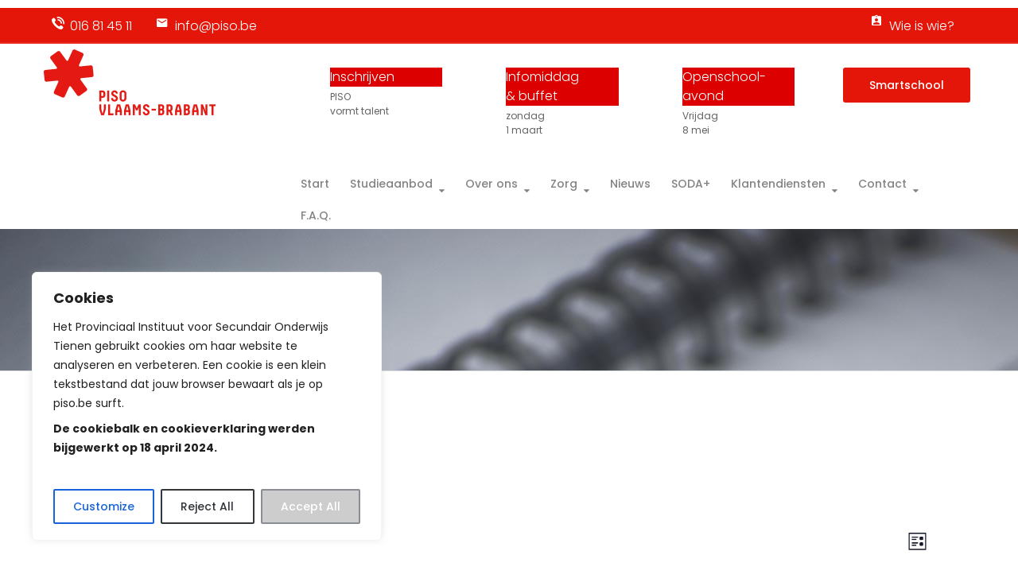

--- FILE ---
content_type: text/html; charset=UTF-8
request_url: https://piso.be/evenementen/
body_size: 30614
content:
<!DOCTYPE html>
<html class="no-js" lang="nl-NL">
<head>
	<meta charset="UTF-8"/>
	<meta http-equiv="X-UA-Compatible" content="IE=edge">
	<meta name="viewport" content="width=device-width, initial-scale=1">
	<link rel='stylesheet' id='tribe-events-views-v2-bootstrap-datepicker-styles-css' href='https://piso.be/wp-content/plugins/the-events-calendar/vendor/bootstrap-datepicker/css/bootstrap-datepicker.standalone.min.css?ver=6.15.14' type='text/css' media='all' />
<link rel='stylesheet' id='tec-variables-skeleton-css' href='https://piso.be/wp-content/plugins/the-events-calendar/common/build/css/variables-skeleton.css?ver=6.10.1' type='text/css' media='all' />
<link rel='stylesheet' id='tribe-common-skeleton-style-css' href='https://piso.be/wp-content/plugins/the-events-calendar/common/build/css/common-skeleton.css?ver=6.10.1' type='text/css' media='all' />
<link rel='stylesheet' id='tribe-tooltipster-css-css' href='https://piso.be/wp-content/plugins/the-events-calendar/common/vendor/tooltipster/tooltipster.bundle.min.css?ver=6.10.1' type='text/css' media='all' />
<link rel='stylesheet' id='tribe-events-views-v2-skeleton-css' href='https://piso.be/wp-content/plugins/the-events-calendar/build/css/views-skeleton.css?ver=6.15.14' type='text/css' media='all' />
<link rel='stylesheet' id='tec-variables-full-css' href='https://piso.be/wp-content/plugins/the-events-calendar/common/build/css/variables-full.css?ver=6.10.1' type='text/css' media='all' />
<link rel='stylesheet' id='tribe-common-full-style-css' href='https://piso.be/wp-content/plugins/the-events-calendar/common/build/css/common-full.css?ver=6.10.1' type='text/css' media='all' />
<link rel='stylesheet' id='tribe-events-views-v2-full-css' href='https://piso.be/wp-content/plugins/the-events-calendar/build/css/views-full.css?ver=6.15.14' type='text/css' media='all' />
<link rel='stylesheet' id='tribe-events-views-v2-print-css' href='https://piso.be/wp-content/plugins/the-events-calendar/build/css/views-print.css?ver=6.15.14' type='text/css' media='print' />
<meta name='robots' content='index, follow, max-image-preview:large, max-snippet:-1, max-video-preview:-1' />

	<!-- This site is optimized with the Yoast SEO plugin v26.8 - https://yoast.com/product/yoast-seo-wordpress/ -->
	<title>Evenementen van 25 januari 2026 &#8211; 25 januari 2026 &#8211; PISO</title>
	<meta property="og:locale" content="nl_NL" />
	<meta property="og:type" content="website" />
	<meta property="og:site_name" content="PISO" />
	<meta name="twitter:card" content="summary_large_image" />
	<meta name="twitter:site" content="@pisotienen" />
	<script type="application/ld+json" class="yoast-schema-graph">{"@context":"https://schema.org","@graph":[{"@type":"ImageObject","inLanguage":"nl-NL","@id":"#primaryimage","url":"https://piso.be/wp-content/uploads/2026/01/616697107_1541010860787333_5258413102087490697_n.jpg","contentUrl":"https://piso.be/wp-content/uploads/2026/01/616697107_1541010860787333_5258413102087490697_n.jpg","width":720,"height":509},{"@type":"WebSite","@id":"https://piso.be/#website","url":"https://piso.be/","name":"PISO","description":"PISO vormt talent","publisher":{"@id":"https://piso.be/#organization"},"potentialAction":[{"@type":"SearchAction","target":{"@type":"EntryPoint","urlTemplate":"https://piso.be/?s={search_term_string}"},"query-input":{"@type":"PropertyValueSpecification","valueRequired":true,"valueName":"search_term_string"}}],"inLanguage":"nl-NL"},{"@type":"Organization","@id":"https://piso.be/#organization","name":"PISO","url":"https://piso.be/","logo":{"@type":"ImageObject","inLanguage":"nl-NL","@id":"https://piso.be/#/schema/logo/image/","url":"https://piso.be/wp-content/uploads/2018/12/logo-PISO-Tienen.png","contentUrl":"https://piso.be/wp-content/uploads/2018/12/logo-PISO-Tienen.png","width":216,"height":86,"caption":"PISO"},"image":{"@id":"https://piso.be/#/schema/logo/image/"},"sameAs":["https://facebook.com/pisotienen","https://x.com/pisotienen","http://instagram.com/pisotienen","https://www.youtube.com/user/MarkPisoTienen"]}]}</script>
	<!-- / Yoast SEO plugin. -->


<link rel='dns-prefetch' href='//netdna.bootstrapcdn.com' />
<link rel='dns-prefetch' href='//fonts.googleapis.com' />
<link rel='preconnect' href='https://fonts.gstatic.com' crossorigin />
<link rel="alternate" type="application/rss+xml" title="PISO &raquo; feed" href="https://piso.be/feed/" />
<link rel="alternate" type="application/rss+xml" title="PISO &raquo; reacties feed" href="https://piso.be/comments/feed/" />
<link rel="alternate" type="text/calendar" title="PISO &raquo; iCal Feed" href="https://piso.be/evenementen/?ical=1" />
<link rel="alternate" type="application/rss+xml" title="PISO &raquo; Berichten feed" href="https://piso.be/nieuws/?feed=rss2" />
		<!-- This site uses the Google Analytics by ExactMetrics plugin v7.23.1 - Using Analytics tracking - https://www.exactmetrics.com/ -->
		<!-- Opmerking: ExactMetrics is momenteel niet geconfigureerd op deze site. De site eigenaar moet authenticeren met Google Analytics in de ExactMetrics instellingen scherm. -->
					<!-- No tracking code set -->
				<!-- / Google Analytics by ExactMetrics -->
		<style id='wp-img-auto-sizes-contain-inline-css' type='text/css'>
img:is([sizes=auto i],[sizes^="auto," i]){contain-intrinsic-size:3000px 1500px}
/*# sourceURL=wp-img-auto-sizes-contain-inline-css */
</style>
<link rel='stylesheet' id='reusablec-block-css-css' href='https://piso.be/wp-content/plugins/reusable-content-blocks/includes/css/reusablec-block.css?ver=6.9' type='text/css' media='all' />
<link rel='stylesheet' id='jquery.bxslider-css' href='//piso.be/wp-content/plugins/testimonials-widget/includes/libraries/testimonials-widget/includes/libraries/bxslider-4/dist/jquery.bxslider.css?ver=6.9' type='text/css' media='all' />
<link rel='stylesheet' id='Axl_Testimonials_Widget-css' href='//piso.be/wp-content/plugins/testimonials-widget/includes/libraries/testimonials-widget/assets/css/testimonials-widget.css?ver=6.9' type='text/css' media='all' />
<link rel='stylesheet' id='Axl_Testimonials_Widget_Premium-css' href='//piso.be/wp-content/plugins/testimonials-widget/assets/css/testimonials-widget-premium.css?ver=6.9' type='text/css' media='all' />
<link rel='stylesheet' id='testimonials-widget-premium-form-css' href='//piso.be/wp-content/plugins/testimonials-widget/assets/css/testimonials-widget-premium-form.css?ver=6.9' type='text/css' media='all' />
<style id='wp-emoji-styles-inline-css' type='text/css'>

	img.wp-smiley, img.emoji {
		display: inline !important;
		border: none !important;
		box-shadow: none !important;
		height: 1em !important;
		width: 1em !important;
		margin: 0 0.07em !important;
		vertical-align: -0.1em !important;
		background: none !important;
		padding: 0 !important;
	}
/*# sourceURL=wp-emoji-styles-inline-css */
</style>
<link rel='stylesheet' id='wp-block-library-css' href='https://piso.be/wp-includes/css/dist/block-library/style.min.css?ver=6.9' type='text/css' media='all' />
<style id='global-styles-inline-css' type='text/css'>
:root{--wp--preset--aspect-ratio--square: 1;--wp--preset--aspect-ratio--4-3: 4/3;--wp--preset--aspect-ratio--3-4: 3/4;--wp--preset--aspect-ratio--3-2: 3/2;--wp--preset--aspect-ratio--2-3: 2/3;--wp--preset--aspect-ratio--16-9: 16/9;--wp--preset--aspect-ratio--9-16: 9/16;--wp--preset--color--black: #000000;--wp--preset--color--cyan-bluish-gray: #abb8c3;--wp--preset--color--white: #ffffff;--wp--preset--color--pale-pink: #f78da7;--wp--preset--color--vivid-red: #cf2e2e;--wp--preset--color--luminous-vivid-orange: #ff6900;--wp--preset--color--luminous-vivid-amber: #fcb900;--wp--preset--color--light-green-cyan: #7bdcb5;--wp--preset--color--vivid-green-cyan: #00d084;--wp--preset--color--pale-cyan-blue: #8ed1fc;--wp--preset--color--vivid-cyan-blue: #0693e3;--wp--preset--color--vivid-purple: #9b51e0;--wp--preset--gradient--vivid-cyan-blue-to-vivid-purple: linear-gradient(135deg,rgb(6,147,227) 0%,rgb(155,81,224) 100%);--wp--preset--gradient--light-green-cyan-to-vivid-green-cyan: linear-gradient(135deg,rgb(122,220,180) 0%,rgb(0,208,130) 100%);--wp--preset--gradient--luminous-vivid-amber-to-luminous-vivid-orange: linear-gradient(135deg,rgb(252,185,0) 0%,rgb(255,105,0) 100%);--wp--preset--gradient--luminous-vivid-orange-to-vivid-red: linear-gradient(135deg,rgb(255,105,0) 0%,rgb(207,46,46) 100%);--wp--preset--gradient--very-light-gray-to-cyan-bluish-gray: linear-gradient(135deg,rgb(238,238,238) 0%,rgb(169,184,195) 100%);--wp--preset--gradient--cool-to-warm-spectrum: linear-gradient(135deg,rgb(74,234,220) 0%,rgb(151,120,209) 20%,rgb(207,42,186) 40%,rgb(238,44,130) 60%,rgb(251,105,98) 80%,rgb(254,248,76) 100%);--wp--preset--gradient--blush-light-purple: linear-gradient(135deg,rgb(255,206,236) 0%,rgb(152,150,240) 100%);--wp--preset--gradient--blush-bordeaux: linear-gradient(135deg,rgb(254,205,165) 0%,rgb(254,45,45) 50%,rgb(107,0,62) 100%);--wp--preset--gradient--luminous-dusk: linear-gradient(135deg,rgb(255,203,112) 0%,rgb(199,81,192) 50%,rgb(65,88,208) 100%);--wp--preset--gradient--pale-ocean: linear-gradient(135deg,rgb(255,245,203) 0%,rgb(182,227,212) 50%,rgb(51,167,181) 100%);--wp--preset--gradient--electric-grass: linear-gradient(135deg,rgb(202,248,128) 0%,rgb(113,206,126) 100%);--wp--preset--gradient--midnight: linear-gradient(135deg,rgb(2,3,129) 0%,rgb(40,116,252) 100%);--wp--preset--font-size--small: 13px;--wp--preset--font-size--medium: 20px;--wp--preset--font-size--large: 36px;--wp--preset--font-size--x-large: 42px;--wp--preset--spacing--20: 0.44rem;--wp--preset--spacing--30: 0.67rem;--wp--preset--spacing--40: 1rem;--wp--preset--spacing--50: 1.5rem;--wp--preset--spacing--60: 2.25rem;--wp--preset--spacing--70: 3.38rem;--wp--preset--spacing--80: 5.06rem;--wp--preset--shadow--natural: 6px 6px 9px rgba(0, 0, 0, 0.2);--wp--preset--shadow--deep: 12px 12px 50px rgba(0, 0, 0, 0.4);--wp--preset--shadow--sharp: 6px 6px 0px rgba(0, 0, 0, 0.2);--wp--preset--shadow--outlined: 6px 6px 0px -3px rgb(255, 255, 255), 6px 6px rgb(0, 0, 0);--wp--preset--shadow--crisp: 6px 6px 0px rgb(0, 0, 0);}:where(.is-layout-flex){gap: 0.5em;}:where(.is-layout-grid){gap: 0.5em;}body .is-layout-flex{display: flex;}.is-layout-flex{flex-wrap: wrap;align-items: center;}.is-layout-flex > :is(*, div){margin: 0;}body .is-layout-grid{display: grid;}.is-layout-grid > :is(*, div){margin: 0;}:where(.wp-block-columns.is-layout-flex){gap: 2em;}:where(.wp-block-columns.is-layout-grid){gap: 2em;}:where(.wp-block-post-template.is-layout-flex){gap: 1.25em;}:where(.wp-block-post-template.is-layout-grid){gap: 1.25em;}.has-black-color{color: var(--wp--preset--color--black) !important;}.has-cyan-bluish-gray-color{color: var(--wp--preset--color--cyan-bluish-gray) !important;}.has-white-color{color: var(--wp--preset--color--white) !important;}.has-pale-pink-color{color: var(--wp--preset--color--pale-pink) !important;}.has-vivid-red-color{color: var(--wp--preset--color--vivid-red) !important;}.has-luminous-vivid-orange-color{color: var(--wp--preset--color--luminous-vivid-orange) !important;}.has-luminous-vivid-amber-color{color: var(--wp--preset--color--luminous-vivid-amber) !important;}.has-light-green-cyan-color{color: var(--wp--preset--color--light-green-cyan) !important;}.has-vivid-green-cyan-color{color: var(--wp--preset--color--vivid-green-cyan) !important;}.has-pale-cyan-blue-color{color: var(--wp--preset--color--pale-cyan-blue) !important;}.has-vivid-cyan-blue-color{color: var(--wp--preset--color--vivid-cyan-blue) !important;}.has-vivid-purple-color{color: var(--wp--preset--color--vivid-purple) !important;}.has-black-background-color{background-color: var(--wp--preset--color--black) !important;}.has-cyan-bluish-gray-background-color{background-color: var(--wp--preset--color--cyan-bluish-gray) !important;}.has-white-background-color{background-color: var(--wp--preset--color--white) !important;}.has-pale-pink-background-color{background-color: var(--wp--preset--color--pale-pink) !important;}.has-vivid-red-background-color{background-color: var(--wp--preset--color--vivid-red) !important;}.has-luminous-vivid-orange-background-color{background-color: var(--wp--preset--color--luminous-vivid-orange) !important;}.has-luminous-vivid-amber-background-color{background-color: var(--wp--preset--color--luminous-vivid-amber) !important;}.has-light-green-cyan-background-color{background-color: var(--wp--preset--color--light-green-cyan) !important;}.has-vivid-green-cyan-background-color{background-color: var(--wp--preset--color--vivid-green-cyan) !important;}.has-pale-cyan-blue-background-color{background-color: var(--wp--preset--color--pale-cyan-blue) !important;}.has-vivid-cyan-blue-background-color{background-color: var(--wp--preset--color--vivid-cyan-blue) !important;}.has-vivid-purple-background-color{background-color: var(--wp--preset--color--vivid-purple) !important;}.has-black-border-color{border-color: var(--wp--preset--color--black) !important;}.has-cyan-bluish-gray-border-color{border-color: var(--wp--preset--color--cyan-bluish-gray) !important;}.has-white-border-color{border-color: var(--wp--preset--color--white) !important;}.has-pale-pink-border-color{border-color: var(--wp--preset--color--pale-pink) !important;}.has-vivid-red-border-color{border-color: var(--wp--preset--color--vivid-red) !important;}.has-luminous-vivid-orange-border-color{border-color: var(--wp--preset--color--luminous-vivid-orange) !important;}.has-luminous-vivid-amber-border-color{border-color: var(--wp--preset--color--luminous-vivid-amber) !important;}.has-light-green-cyan-border-color{border-color: var(--wp--preset--color--light-green-cyan) !important;}.has-vivid-green-cyan-border-color{border-color: var(--wp--preset--color--vivid-green-cyan) !important;}.has-pale-cyan-blue-border-color{border-color: var(--wp--preset--color--pale-cyan-blue) !important;}.has-vivid-cyan-blue-border-color{border-color: var(--wp--preset--color--vivid-cyan-blue) !important;}.has-vivid-purple-border-color{border-color: var(--wp--preset--color--vivid-purple) !important;}.has-vivid-cyan-blue-to-vivid-purple-gradient-background{background: var(--wp--preset--gradient--vivid-cyan-blue-to-vivid-purple) !important;}.has-light-green-cyan-to-vivid-green-cyan-gradient-background{background: var(--wp--preset--gradient--light-green-cyan-to-vivid-green-cyan) !important;}.has-luminous-vivid-amber-to-luminous-vivid-orange-gradient-background{background: var(--wp--preset--gradient--luminous-vivid-amber-to-luminous-vivid-orange) !important;}.has-luminous-vivid-orange-to-vivid-red-gradient-background{background: var(--wp--preset--gradient--luminous-vivid-orange-to-vivid-red) !important;}.has-very-light-gray-to-cyan-bluish-gray-gradient-background{background: var(--wp--preset--gradient--very-light-gray-to-cyan-bluish-gray) !important;}.has-cool-to-warm-spectrum-gradient-background{background: var(--wp--preset--gradient--cool-to-warm-spectrum) !important;}.has-blush-light-purple-gradient-background{background: var(--wp--preset--gradient--blush-light-purple) !important;}.has-blush-bordeaux-gradient-background{background: var(--wp--preset--gradient--blush-bordeaux) !important;}.has-luminous-dusk-gradient-background{background: var(--wp--preset--gradient--luminous-dusk) !important;}.has-pale-ocean-gradient-background{background: var(--wp--preset--gradient--pale-ocean) !important;}.has-electric-grass-gradient-background{background: var(--wp--preset--gradient--electric-grass) !important;}.has-midnight-gradient-background{background: var(--wp--preset--gradient--midnight) !important;}.has-small-font-size{font-size: var(--wp--preset--font-size--small) !important;}.has-medium-font-size{font-size: var(--wp--preset--font-size--medium) !important;}.has-large-font-size{font-size: var(--wp--preset--font-size--large) !important;}.has-x-large-font-size{font-size: var(--wp--preset--font-size--x-large) !important;}
/*# sourceURL=global-styles-inline-css */
</style>

<style id='classic-theme-styles-inline-css' type='text/css'>
/*! This file is auto-generated */
.wp-block-button__link{color:#fff;background-color:#32373c;border-radius:9999px;box-shadow:none;text-decoration:none;padding:calc(.667em + 2px) calc(1.333em + 2px);font-size:1.125em}.wp-block-file__button{background:#32373c;color:#fff;text-decoration:none}
/*# sourceURL=/wp-includes/css/classic-themes.min.css */
</style>
<link rel='stylesheet' id='dashicons-css' href='https://piso.be/wp-includes/css/dashicons.min.css?ver=6.9' type='text/css' media='all' />
<link rel='stylesheet' id='admin-bar-css' href='https://piso.be/wp-includes/css/admin-bar.min.css?ver=6.9' type='text/css' media='all' />
<style id='admin-bar-inline-css' type='text/css'>

    /* Hide CanvasJS credits for P404 charts specifically */
    #p404RedirectChart .canvasjs-chart-credit {
        display: none !important;
    }
    
    #p404RedirectChart canvas {
        border-radius: 6px;
    }

    .p404-redirect-adminbar-weekly-title {
        font-weight: bold;
        font-size: 14px;
        color: #fff;
        margin-bottom: 6px;
    }

    #wpadminbar #wp-admin-bar-p404_free_top_button .ab-icon:before {
        content: "\f103";
        color: #dc3545;
        top: 3px;
    }
    
    #wp-admin-bar-p404_free_top_button .ab-item {
        min-width: 80px !important;
        padding: 0px !important;
    }
    
    /* Ensure proper positioning and z-index for P404 dropdown */
    .p404-redirect-adminbar-dropdown-wrap { 
        min-width: 0; 
        padding: 0;
        position: static !important;
    }
    
    #wpadminbar #wp-admin-bar-p404_free_top_button_dropdown {
        position: static !important;
    }
    
    #wpadminbar #wp-admin-bar-p404_free_top_button_dropdown .ab-item {
        padding: 0 !important;
        margin: 0 !important;
    }
    
    .p404-redirect-dropdown-container {
        min-width: 340px;
        padding: 18px 18px 12px 18px;
        background: #23282d !important;
        color: #fff;
        border-radius: 12px;
        box-shadow: 0 8px 32px rgba(0,0,0,0.25);
        margin-top: 10px;
        position: relative !important;
        z-index: 999999 !important;
        display: block !important;
        border: 1px solid #444;
    }
    
    /* Ensure P404 dropdown appears on hover */
    #wpadminbar #wp-admin-bar-p404_free_top_button .p404-redirect-dropdown-container { 
        display: none !important;
    }
    
    #wpadminbar #wp-admin-bar-p404_free_top_button:hover .p404-redirect-dropdown-container { 
        display: block !important;
    }
    
    #wpadminbar #wp-admin-bar-p404_free_top_button:hover #wp-admin-bar-p404_free_top_button_dropdown .p404-redirect-dropdown-container {
        display: block !important;
    }
    
    .p404-redirect-card {
        background: #2c3338;
        border-radius: 8px;
        padding: 18px 18px 12px 18px;
        box-shadow: 0 2px 8px rgba(0,0,0,0.07);
        display: flex;
        flex-direction: column;
        align-items: flex-start;
        border: 1px solid #444;
    }
    
    .p404-redirect-btn {
        display: inline-block;
        background: #dc3545;
        color: #fff !important;
        font-weight: bold;
        padding: 5px 22px;
        border-radius: 8px;
        text-decoration: none;
        font-size: 17px;
        transition: background 0.2s, box-shadow 0.2s;
        margin-top: 8px;
        box-shadow: 0 2px 8px rgba(220,53,69,0.15);
        text-align: center;
        line-height: 1.6;
    }
    
    .p404-redirect-btn:hover {
        background: #c82333;
        color: #fff !important;
        box-shadow: 0 4px 16px rgba(220,53,69,0.25);
    }
    
    /* Prevent conflicts with other admin bar dropdowns */
    #wpadminbar .ab-top-menu > li:hover > .ab-item,
    #wpadminbar .ab-top-menu > li.hover > .ab-item {
        z-index: auto;
    }
    
    #wpadminbar #wp-admin-bar-p404_free_top_button:hover > .ab-item {
        z-index: 999998 !important;
    }
    
/*# sourceURL=admin-bar-inline-css */
</style>
<link rel='stylesheet' id='contact-form-7-css' href='https://piso.be/wp-content/plugins/contact-form-7/includes/css/styles.css?ver=5.9.8' type='text/css' media='all' />
<link rel='stylesheet' id='wpemfb-lightbox-css' href='https://piso.be/wp-content/plugins/wp-embed-facebook/templates/lightbox/css/lightbox.css?ver=3.1.2' type='text/css' media='all' />
<link rel='stylesheet' id='wp-post-modal-css' href='https://piso.be/wp-content/plugins/wp-post-modal/public/css/wp-post-modal-public.css?ver=1.0.0' type='text/css' media='all' />
<link rel='stylesheet' id='superwise-theme-icons-css' href='https://piso.be/wp-content/themes/superwise/assets/css/theme-icons.css?ver=6.9' type='text/css' media='all' />
<link rel='stylesheet' id='testimonial-rotator-style-css' href='https://piso.be/wp-content/plugins/testimonial-rotator/testimonial-rotator-style.css?ver=6.9' type='text/css' media='all' />
<link rel='stylesheet' id='font-awesome-css' href='//netdna.bootstrapcdn.com/font-awesome/latest/css/font-awesome.min.css?ver=6.9' type='text/css' media='all' />
<link rel='stylesheet' id='tablepress-default-css' href='https://piso.be/wp-content/plugins/tablepress/css/build/default.css?ver=2.2.5' type='text/css' media='all' />
<link rel='stylesheet' id='superwise-plugin-style-css' href='https://piso.be/wp-content/plugins/superwise-plugin/public/css/style.css?ver=6.9' type='text/css' media='all' />
<link rel='stylesheet' id='groundwork-grid-css' href='https://piso.be/wp-content/themes/superwise/assets/css/groundwork-responsive.css?ver=6.9' type='text/css' media='all' />
<link rel='stylesheet' id='js_composer_front-css' href='https://piso.be/wp-content/plugins/js_composer/assets/css/js_composer.min.css?ver=6.7.0' type='text/css' media='all' />
<link rel='stylesheet' id='superwise-style-css' href='https://piso.be/wp-content/themes/superwise/style.css?ver=6.9' type='text/css' media='all' />
<style id='superwise-style-inline-css' type='text/css'>
.header-mobile {display: none;}@media screen and (max-width:1000px) {.header-left {padding-left: 0;}.wh-header, .wh-top-bar {display: none;}.header-mobile {display: block;}}
/*# sourceURL=superwise-style-inline-css */
</style>
<link rel="preload" as="style" href="https://fonts.googleapis.com/css?family=Poppins:100,200,300,400,500,600,700,800,900,100italic,200italic,300italic,400italic,500italic,600italic,700italic,800italic,900italic&#038;subset=latin&#038;display=swap&#038;ver=1725276917" /><link rel="stylesheet" href="https://fonts.googleapis.com/css?family=Poppins:100,200,300,400,500,600,700,800,900,100italic,200italic,300italic,400italic,500italic,600italic,700italic,800italic,900italic&#038;subset=latin&#038;display=swap&#038;ver=1725276917" media="print" onload="this.media='all'"><noscript><link rel="stylesheet" href="https://fonts.googleapis.com/css?family=Poppins:100,200,300,400,500,600,700,800,900,100italic,200italic,300italic,400italic,500italic,600italic,700italic,800italic,900italic&#038;subset=latin&#038;display=swap&#038;ver=1725276917" /></noscript><link rel='stylesheet' id='superwise_options_style-css' href='//piso.be/wp-content/uploads/superwise_options_style.css?ver=6.9' type='text/css' media='all' />
<style id='superwise_options_style-inline-css' type='text/css'>
.menu-label {
    background: #ffbc59;
    border-radius: 2px;
    color: #fff;
    font-family: "Libre Franklin";
    font-size: 0.5em;
    font-weight: 900;
    margin-left: 6px;
    padding: 2px 5px 2px 5px;
    position: relative;
    top: -3px;
}

/* Course button and link colors */
.linp-featured-courses-carousel .course-link-btn {
    background-color: #2690b1;
}
.linp-featured-courses-carousel .course-link-btn:hover {
    background-color: #1f82a1;
}
.linp-featured-courses-carousel .course-meta li a {
    color: #2690b1;
}
.is-sticky .sf-menu.wh-menu-main .current-menu-item > a {
    color: #e4160a;
}
.author.vcard {
display: none !important;
}
.entry-title a{
    color:#E4160A;
}
.wh-button{
    color:white;
    background-color:#E4160A;
}
.wh-button:hover{
    color:white;
    background-color:#c4201a;
}
h3 a{
    color:#E4160A;
}
.widget-latest-posts .widget-post-list-item .meta-data .author {
display: none !important;
}
.widget-latest-posts .widget-post-list-item .meta-data .comments-count {
display: none !important;
}
.widget-latest-posts .title a {
color:#E4160A;
}

.widget-latest-posts .view-all {
    font-weight: 600;
    text-align:center;
    font-size:20px;
}
.vc-hoverbox-front-inner h2 a {
    font-size:29px;
}
.vc-hoverbox-back-inner h2 a {
    font-size:22px;
}

.pagination a {
    margin-right: 5px;
}
.widget-post-list-item .title div{
  margin-left: 0;
}

.widget-latest-posts .widget-post-list-item.show-image .title, .widget-latest-posts .widget-post-list-item.show-image .meta-data { margin-left: 0; }

.custom-roundet-border{
    border-radius: 15px;
}
.custom-roundet-left-top{
    border-radius:25px 0px 0px 0px;
}
.custom-roundet-left-bottom{
    border-radius:25px 0px 0px 25px;
}
.custom-roundet-right-top{
    border-radius:0px 25px 0px 0px;
}

.custom-roundet-top{
    border-radius:25px 25px 0px 0px;
}

.custom-bg-horeca{
    background:#EDCA7F;
}

.custom-bg-sport{
    background:#D98481;
}

.custom-bg-stem{
    background:#8CB9C0;
}

.custom-bg-maatschap{
    background:#91B5A9;
}
.custom-fs-15{
    font-size:15px;
}

.bg-piso-red{
    background-color:#E4160A;
}

.font-size-icon{
    font-size:35px;
}

@media only screen and (max-width: 767px) {
    .custom-roundet-right-top-sm {
    border-radius:0px 25px 0px 0px;
  }
  .custom-font-h1-sm{
      font-size:32px !important;
  }
      .custom-start-border-sm {
        border-left:1px solid;
  }
}

@media only screen and (min-width: 767px) {
    .custom-top-border-sm {
        border-top:1px solid;
  }

}


#comments{
    display: none !important;
}
.sf-menu.wh-menu-main li > a {
    padding: 22px 0 0;
}

.is-sticky .sf-menu.wh-menu-main a{
    color: #8d8d8d;
}
.is-sticky .sf-menu.wh-menu-main a:hover {
    color: #8d8d8d;
}.vc_custom_1522841755702{margin-right: 0px !important;margin-bottom: 0px !important;border-bottom-width: 2px !important;padding-top: 0px !important;padding-right: 0px !important;padding-bottom: 0px !important;padding-left: 0px !important;background-color: #E4160A !important;border-bottom-color: rgba(255,255,255,0.08) !important;border-bottom-style: solid !important;}.vc_custom_1679580626046{border-bottom-width: 1px !important;padding-top: 0px !important;background-color: #ffffff !important;border-bottom-color: #e5e5e5 !important;}.vc_custom_1522843273844{padding-top: 0px !important;padding-right: 20px !important;padding-bottom: 8px !important;padding-left: 20px !important;}.vc_custom_1522843269086{padding-top: 8px !important;padding-left: 0px !important;}.vc_custom_1520251392661{padding-top: 8px !important;}.vc_custom_1544690917246{padding-top: 8px !important;}.vc_custom_1544690843979{margin-top: 3px !important;margin-bottom: 0px !important;margin-left: 23px !important;padding-right: 0px !important;padding-left: 0px !important;}.vc_custom_1544690626362{margin-top: 3px !important;margin-bottom: 0px !important;margin-left: 24px !important;padding-right: 0px !important;padding-left: 0px !important;}.vc_custom_1556538393325{margin-top: 3px !important;margin-bottom: 0px !important;margin-left: 24px !important;padding-right: 0px !important;padding-left: 0px !important;}.vc_custom_1522842014366{border-bottom-width: 1px !important;padding-left: 10px !important;background-color: #ffffff !important;border-bottom-color: rgba(255,255,255,0.42) !important;border-bottom-style: solid !important;}.vc_custom_1524486006430{padding-top: 1px !important;padding-left: 0px !important;}.vc_custom_1522843345204{padding-top: 0px !important;}.vc_custom_1544691049416{margin-top: 5px !important;margin-bottom: 7px !important;}.vc_custom_1524564728416{padding-top: 30px !important;padding-bottom: 25px !important;}.vc_custom_1677668608885{background-position: 0 0 !important;background-repeat: repeat !important;}.vc_custom_1742556705485{margin-bottom: 4px !important;margin-left: 50px !important;background-color: #dd0000 !important;}.vc_custom_1684829335578{margin-bottom: 0px !important;margin-left: 50px !important;}.vc_custom_1769077995101{margin-bottom: 4px !important;margin-left: 50px !important;background-color: #dd0000 !important;}.vc_custom_1763634367024{margin-bottom: 0px !important;margin-left: 50px !important;}.vc_custom_1769077928513{margin-bottom: 4px !important;margin-left: 50px !important;background-color: #dd0000 !important;}.vc_custom_1756284029902{margin-bottom: 0px !important;margin-left: 50px !important;}.respmenu-header-logo-link {
    margin-top: 10px;
}.vc_custom_1513250920375{margin-bottom: -1px !important;padding-top: 10px !important;padding-right: 25px !important;padding-bottom: 10px !important;padding-left: 25px !important;}.highlight-text em {
    color: #ffc600;
    font-style: normal;
}.vc_custom_1524231741474{background-color: #323232 !important;}.vc_custom_1522757687876{margin-bottom: 40px !important;padding-top: 35px !important;}.vc_custom_1496911172780{padding-top: 5px !important;}.vc_custom_1498815965908{margin-bottom: 0px !important;}.vc_custom_1498816102915{margin-bottom: 0px !important;}.vc_custom_1490007556855{margin-bottom: 0px !important;}.vc_custom_1490007547463{margin-bottom: 0px !important;}.vc_custom_1555320634328{margin-bottom: 5px !important;}.vc_custom_1555319011509{margin-bottom: 5px !important;}.vc_custom_1751270294094{margin-bottom: 7px !important;}.vc_custom_1751270285382{margin-bottom: 7px !important;}.vc_custom_1751270088428{margin-bottom: 7px !important;}.vc_custom_1555319429736{margin-bottom: 5px !important;}.vc_custom_1682085388584{margin-bottom: 7px !important;}.vc_custom_1682073423241{margin-bottom: 7px !important;}.vc_custom_1682420218047{margin-bottom: 7px !important;}.vc_custom_1556538775593{margin-bottom: 7px !important;}.vc_custom_1556538781665{margin-bottom: 7px !important;}.vc_custom_1548681954680{margin-bottom: 5px !important;}.vc_custom_1555320327087{margin-bottom: 0px !important;}.vc_custom_1555320336102{margin-bottom: 0px !important;}.vc_custom_1555320360103{margin-bottom: 0px !important;}.vc_custom_1555320446159{margin-bottom: 10px !important;}.vc_custom_1557741610498{margin-bottom: 10px !important;}.vc_custom_1548682113566{margin-bottom: 0px !important;padding-top: 5px !important;padding-right: 5px !important;padding-bottom: 5px !important;padding-left: 5px !important;}.vc_custom_1548682031006{margin-bottom: 0px !important;padding-top: 5px !important;padding-right: 5px !important;padding-bottom: 5px !important;padding-left: 5px !important;}.vc_custom_1548682106177{margin-bottom: 0px !important;padding-top: 5px !important;padding-right: 5px !important;padding-bottom: 5px !important;padding-left: 5px !important;}.vc_custom_1548682125886{margin-bottom: 0px !important;padding-top: 5px !important;padding-right: 5px !important;padding-bottom: 5px !important;padding-left: 5px !important;}.vc_custom_1555319799729{margin-bottom: 0px !important;}
.scp_theme_icon-89be2228c0a06b399ee9afad617ae5a4.wh-theme-icon{font-size:16px !important;position:absolute;color:#ffffff !important;}
.scp_theme_icon-a5df472902410efb9a3c51d7348de6d7.wh-theme-icon{font-size:16px !important;position:absolute;color:#ffffff !important;}
.scp_theme_icon-a4247c2e4bfa24595beeade211d0993c.wh-theme-icon{font-size:16px !important;position:absolute;color:#ffffff !important;}
li.msm-menu-item .msm-submenu a.wh-button.scp_theme_button-2e3fa4eaed693a56572cf64f1f2dd3e1, .scp_theme_button-2e3fa4eaed693a56572cf64f1f2dd3e1{background-color:#e4160a;color:#ffffff;font-size:14px;float:right;width:160px;padding-top:15px;padding-right:15px;padding-bottom:15px;padding-left:15px;}li.msm-menu-item .msm-submenu a.wh-button.scp_theme_button-2e3fa4eaed693a56572cf64f1f2dd3e1:hover, .scp_theme_button-2e3fa4eaed693a56572cf64f1f2dd3e1:hover{background-color:#c4201a;color:#ffffff;}
li.msm-menu-item .msm-submenu a.wh-button.scp_theme_button-ab75d2ea877a70fa1c1bf6494c17e78f, .scp_theme_button-ab75d2ea877a70fa1c1bf6494c17e78f{background-color:#e4160a;}li.msm-menu-item .msm-submenu a.wh-button.scp_theme_button-ab75d2ea877a70fa1c1bf6494c17e78f:hover, .scp_theme_button-ab75d2ea877a70fa1c1bf6494c17e78f:hover{background-color:#c4201a;}
/*# sourceURL=superwise_options_style-inline-css */
</style>
<script type="text/javascript" id="cookie-law-info-js-extra">
/* <![CDATA[ */
var _ckyConfig = {"_ipData":[],"_assetsURL":"https://piso.be/wp-content/plugins/cookie-law-info/lite/frontend/images/","_publicURL":"https://piso.be","_expiry":"365","_categories":[{"name":"Necessary","slug":"necessary","isNecessary":true,"ccpaDoNotSell":true,"cookies":[],"active":true,"defaultConsent":{"gdpr":true,"ccpa":true}},{"name":"Functional","slug":"functional","isNecessary":false,"ccpaDoNotSell":true,"cookies":[],"active":true,"defaultConsent":{"gdpr":false,"ccpa":false}},{"name":"Analytics","slug":"analytics","isNecessary":false,"ccpaDoNotSell":true,"cookies":[],"active":true,"defaultConsent":{"gdpr":false,"ccpa":false}},{"name":"Performance","slug":"performance","isNecessary":false,"ccpaDoNotSell":true,"cookies":[],"active":true,"defaultConsent":{"gdpr":false,"ccpa":false}},{"name":"Advertisement","slug":"advertisement","isNecessary":false,"ccpaDoNotSell":true,"cookies":[],"active":true,"defaultConsent":{"gdpr":false,"ccpa":false}}],"_activeLaw":"gdpr","_rootDomain":"","_block":"1","_showBanner":"1","_bannerConfig":{"settings":{"type":"box","preferenceCenterType":"popup","position":"bottom-left","applicableLaw":"gdpr"},"behaviours":{"reloadBannerOnAccept":false,"loadAnalyticsByDefault":false,"animations":{"onLoad":"animate","onHide":"sticky"}},"config":{"revisitConsent":{"status":true,"tag":"revisit-consent","position":"bottom-left","meta":{"url":"#"},"styles":{"background-color":"#0056A7"},"elements":{"title":{"type":"text","tag":"revisit-consent-title","status":true,"styles":{"color":"#0056a7"}}}},"preferenceCenter":{"toggle":{"status":true,"tag":"detail-category-toggle","type":"toggle","states":{"active":{"styles":{"background-color":"#1863DC"}},"inactive":{"styles":{"background-color":"#D0D5D2"}}}}},"categoryPreview":{"status":false,"toggle":{"status":true,"tag":"detail-category-preview-toggle","type":"toggle","states":{"active":{"styles":{"background-color":"#1863DC"}},"inactive":{"styles":{"background-color":"#D0D5D2"}}}}},"videoPlaceholder":{"status":true,"styles":{"background-color":"#000000","border-color":"#000000","color":"#ffffff"}},"readMore":{"status":false,"tag":"readmore-button","type":"link","meta":{"noFollow":true,"newTab":true},"styles":{"color":"#1863DC","background-color":"transparent","border-color":"transparent"}},"auditTable":{"status":true},"optOption":{"status":true,"toggle":{"status":true,"tag":"optout-option-toggle","type":"toggle","states":{"active":{"styles":{"background-color":"#1863dc"}},"inactive":{"styles":{"background-color":"#FFFFFF"}}}}}}},"_version":"3.2.8","_logConsent":"1","_tags":[{"tag":"accept-button","styles":{"color":"#FFFFFF","background-color":"#CDCDCE","border-color":"#898D94"}},{"tag":"reject-button","styles":{"color":"#313438","background-color":"transparent","border-color":"#34373A"}},{"tag":"settings-button","styles":{"color":"#1863DC","background-color":"transparent","border-color":"#1863DC"}},{"tag":"readmore-button","styles":{"color":"#1863DC","background-color":"transparent","border-color":"transparent"}},{"tag":"donotsell-button","styles":{"color":"#1863DC","background-color":"transparent","border-color":"transparent"}},{"tag":"accept-button","styles":{"color":"#FFFFFF","background-color":"#CDCDCE","border-color":"#898D94"}},{"tag":"revisit-consent","styles":{"background-color":"#0056A7"}}],"_shortCodes":[{"key":"cky_readmore","content":"\u003Ca href=\"#\" class=\"cky-policy\" aria-label=\"Cookie Policy\" target=\"_blank\" rel=\"noopener\" data-cky-tag=\"readmore-button\"\u003ECookie Policy\u003C/a\u003E","tag":"readmore-button","status":false,"attributes":{"rel":"nofollow","target":"_blank"}},{"key":"cky_show_desc","content":"\u003Cbutton class=\"cky-show-desc-btn\" data-cky-tag=\"show-desc-button\" aria-label=\"Show more\"\u003EShow more\u003C/button\u003E","tag":"show-desc-button","status":true,"attributes":[]},{"key":"cky_hide_desc","content":"\u003Cbutton class=\"cky-show-desc-btn\" data-cky-tag=\"hide-desc-button\" aria-label=\"Show less\"\u003EShow less\u003C/button\u003E","tag":"hide-desc-button","status":true,"attributes":[]},{"key":"cky_category_toggle_label","content":"[cky_{{status}}_category_label] [cky_preference_{{category_slug}}_title]","tag":"","status":true,"attributes":[]},{"key":"cky_enable_category_label","content":"Enable","tag":"","status":true,"attributes":[]},{"key":"cky_disable_category_label","content":"Disable","tag":"","status":true,"attributes":[]},{"key":"cky_video_placeholder","content":"\u003Cdiv class=\"video-placeholder-normal\" data-cky-tag=\"video-placeholder\" id=\"[UNIQUEID]\"\u003E\u003Cp class=\"video-placeholder-text-normal\" data-cky-tag=\"placeholder-title\"\u003EPlease accept cookies to access this content\u003C/p\u003E\u003C/div\u003E","tag":"","status":true,"attributes":[]},{"key":"cky_enable_optout_label","content":"Enable","tag":"","status":true,"attributes":[]},{"key":"cky_disable_optout_label","content":"Disable","tag":"","status":true,"attributes":[]},{"key":"cky_optout_toggle_label","content":"[cky_{{status}}_optout_label] [cky_optout_option_title]","tag":"","status":true,"attributes":[]},{"key":"cky_optout_option_title","content":"Do Not Sell or Share My Personal Information","tag":"","status":true,"attributes":[]},{"key":"cky_optout_close_label","content":"Close","tag":"","status":true,"attributes":[]}],"_rtl":"","_language":"en","_providersToBlock":[]};
var _ckyStyles = {"css":".cky-overlay{background: #000000; opacity: 0.4; position: fixed; top: 0; left: 0; width: 100%; height: 100%; z-index: 99999999;}.cky-hide{display: none;}.cky-btn-revisit-wrapper{display: flex; align-items: center; justify-content: center; background: #0056a7; width: 45px; height: 45px; border-radius: 50%; position: fixed; z-index: 999999; cursor: pointer;}.cky-revisit-bottom-left{bottom: 15px; left: 15px;}.cky-revisit-bottom-right{bottom: 15px; right: 15px;}.cky-btn-revisit-wrapper .cky-btn-revisit{display: flex; align-items: center; justify-content: center; background: none; border: none; cursor: pointer; position: relative; margin: 0; padding: 0;}.cky-btn-revisit-wrapper .cky-btn-revisit img{max-width: fit-content; margin: 0; height: 30px; width: 30px;}.cky-revisit-bottom-left:hover::before{content: attr(data-tooltip); position: absolute; background: #4e4b66; color: #ffffff; left: calc(100% + 7px); font-size: 12px; line-height: 16px; width: max-content; padding: 4px 8px; border-radius: 4px;}.cky-revisit-bottom-left:hover::after{position: absolute; content: \"\"; border: 5px solid transparent; left: calc(100% + 2px); border-left-width: 0; border-right-color: #4e4b66;}.cky-revisit-bottom-right:hover::before{content: attr(data-tooltip); position: absolute; background: #4e4b66; color: #ffffff; right: calc(100% + 7px); font-size: 12px; line-height: 16px; width: max-content; padding: 4px 8px; border-radius: 4px;}.cky-revisit-bottom-right:hover::after{position: absolute; content: \"\"; border: 5px solid transparent; right: calc(100% + 2px); border-right-width: 0; border-left-color: #4e4b66;}.cky-revisit-hide{display: none;}.cky-consent-container{position: fixed; width: 440px; box-sizing: border-box; z-index: 9999999; border-radius: 6px;}.cky-consent-container .cky-consent-bar{background: #ffffff; border: 1px solid; padding: 20px 26px; box-shadow: 0 -1px 10px 0 #acabab4d; border-radius: 6px;}.cky-box-bottom-left{bottom: 40px; left: 40px;}.cky-box-bottom-right{bottom: 40px; right: 40px;}.cky-box-top-left{top: 40px; left: 40px;}.cky-box-top-right{top: 40px; right: 40px;}.cky-custom-brand-logo-wrapper .cky-custom-brand-logo{width: 100px; height: auto; margin: 0 0 12px 0;}.cky-notice .cky-title{color: #212121; font-weight: 700; font-size: 18px; line-height: 24px; margin: 0 0 12px 0;}.cky-notice-des *,.cky-preference-content-wrapper *,.cky-accordion-header-des *,.cky-gpc-wrapper .cky-gpc-desc *{font-size: 14px;}.cky-notice-des{color: #212121; font-size: 14px; line-height: 24px; font-weight: 400;}.cky-notice-des img{height: 25px; width: 25px;}.cky-consent-bar .cky-notice-des p,.cky-gpc-wrapper .cky-gpc-desc p,.cky-preference-body-wrapper .cky-preference-content-wrapper p,.cky-accordion-header-wrapper .cky-accordion-header-des p,.cky-cookie-des-table li div:last-child p{color: inherit; margin-top: 0; overflow-wrap: break-word;}.cky-notice-des P:last-child,.cky-preference-content-wrapper p:last-child,.cky-cookie-des-table li div:last-child p:last-child,.cky-gpc-wrapper .cky-gpc-desc p:last-child{margin-bottom: 0;}.cky-notice-des a.cky-policy,.cky-notice-des button.cky-policy{font-size: 14px; color: #1863dc; white-space: nowrap; cursor: pointer; background: transparent; border: 1px solid; text-decoration: underline;}.cky-notice-des button.cky-policy{padding: 0;}.cky-notice-des a.cky-policy:focus-visible,.cky-notice-des button.cky-policy:focus-visible,.cky-preference-content-wrapper .cky-show-desc-btn:focus-visible,.cky-accordion-header .cky-accordion-btn:focus-visible,.cky-preference-header .cky-btn-close:focus-visible,.cky-switch input[type=\"checkbox\"]:focus-visible,.cky-footer-wrapper a:focus-visible,.cky-btn:focus-visible{outline: 2px solid #1863dc; outline-offset: 2px;}.cky-btn:focus:not(:focus-visible),.cky-accordion-header .cky-accordion-btn:focus:not(:focus-visible),.cky-preference-content-wrapper .cky-show-desc-btn:focus:not(:focus-visible),.cky-btn-revisit-wrapper .cky-btn-revisit:focus:not(:focus-visible),.cky-preference-header .cky-btn-close:focus:not(:focus-visible),.cky-consent-bar .cky-banner-btn-close:focus:not(:focus-visible){outline: 0;}button.cky-show-desc-btn:not(:hover):not(:active){color: #1863dc; background: transparent;}button.cky-accordion-btn:not(:hover):not(:active),button.cky-banner-btn-close:not(:hover):not(:active),button.cky-btn-revisit:not(:hover):not(:active),button.cky-btn-close:not(:hover):not(:active){background: transparent;}.cky-consent-bar button:hover,.cky-modal.cky-modal-open button:hover,.cky-consent-bar button:focus,.cky-modal.cky-modal-open button:focus{text-decoration: none;}.cky-notice-btn-wrapper{display: flex; justify-content: flex-start; align-items: center; flex-wrap: wrap; margin-top: 16px;}.cky-notice-btn-wrapper .cky-btn{text-shadow: none; box-shadow: none;}.cky-btn{flex: auto; max-width: 100%; font-size: 14px; font-family: inherit; line-height: 24px; padding: 8px; font-weight: 500; margin: 0 8px 0 0; border-radius: 2px; cursor: pointer; text-align: center; text-transform: none; min-height: 0;}.cky-btn:hover{opacity: 0.8;}.cky-btn-customize{color: #1863dc; background: transparent; border: 2px solid #1863dc;}.cky-btn-reject{color: #1863dc; background: transparent; border: 2px solid #1863dc;}.cky-btn-accept{background: #1863dc; color: #ffffff; border: 2px solid #1863dc;}.cky-btn:last-child{margin-right: 0;}@media (max-width: 576px){.cky-box-bottom-left{bottom: 0; left: 0;}.cky-box-bottom-right{bottom: 0; right: 0;}.cky-box-top-left{top: 0; left: 0;}.cky-box-top-right{top: 0; right: 0;}}@media (max-width: 440px){.cky-box-bottom-left, .cky-box-bottom-right, .cky-box-top-left, .cky-box-top-right{width: 100%; max-width: 100%;}.cky-consent-container .cky-consent-bar{padding: 20px 0;}.cky-custom-brand-logo-wrapper, .cky-notice .cky-title, .cky-notice-des, .cky-notice-btn-wrapper{padding: 0 24px;}.cky-notice-des{max-height: 40vh; overflow-y: scroll;}.cky-notice-btn-wrapper{flex-direction: column; margin-top: 0;}.cky-btn{width: 100%; margin: 10px 0 0 0;}.cky-notice-btn-wrapper .cky-btn-customize{order: 2;}.cky-notice-btn-wrapper .cky-btn-reject{order: 3;}.cky-notice-btn-wrapper .cky-btn-accept{order: 1; margin-top: 16px;}}@media (max-width: 352px){.cky-notice .cky-title{font-size: 16px;}.cky-notice-des *{font-size: 12px;}.cky-notice-des, .cky-btn{font-size: 12px;}}.cky-modal.cky-modal-open{display: flex; visibility: visible; -webkit-transform: translate(-50%, -50%); -moz-transform: translate(-50%, -50%); -ms-transform: translate(-50%, -50%); -o-transform: translate(-50%, -50%); transform: translate(-50%, -50%); top: 50%; left: 50%; transition: all 1s ease;}.cky-modal{box-shadow: 0 32px 68px rgba(0, 0, 0, 0.3); margin: 0 auto; position: fixed; max-width: 100%; background: #ffffff; top: 50%; box-sizing: border-box; border-radius: 6px; z-index: 999999999; color: #212121; -webkit-transform: translate(-50%, 100%); -moz-transform: translate(-50%, 100%); -ms-transform: translate(-50%, 100%); -o-transform: translate(-50%, 100%); transform: translate(-50%, 100%); visibility: hidden; transition: all 0s ease;}.cky-preference-center{max-height: 79vh; overflow: hidden; width: 845px; overflow: hidden; flex: 1 1 0; display: flex; flex-direction: column; border-radius: 6px;}.cky-preference-header{display: flex; align-items: center; justify-content: space-between; padding: 22px 24px; border-bottom: 1px solid;}.cky-preference-header .cky-preference-title{font-size: 18px; font-weight: 700; line-height: 24px;}.cky-preference-header .cky-btn-close{margin: 0; cursor: pointer; vertical-align: middle; padding: 0; background: none; border: none; width: auto; height: auto; min-height: 0; line-height: 0; text-shadow: none; box-shadow: none;}.cky-preference-header .cky-btn-close img{margin: 0; height: 10px; width: 10px;}.cky-preference-body-wrapper{padding: 0 24px; flex: 1; overflow: auto; box-sizing: border-box;}.cky-preference-content-wrapper,.cky-gpc-wrapper .cky-gpc-desc{font-size: 14px; line-height: 24px; font-weight: 400; padding: 12px 0;}.cky-preference-content-wrapper{border-bottom: 1px solid;}.cky-preference-content-wrapper img{height: 25px; width: 25px;}.cky-preference-content-wrapper .cky-show-desc-btn{font-size: 14px; font-family: inherit; color: #1863dc; text-decoration: none; line-height: 24px; padding: 0; margin: 0; white-space: nowrap; cursor: pointer; background: transparent; border-color: transparent; text-transform: none; min-height: 0; text-shadow: none; box-shadow: none;}.cky-accordion-wrapper{margin-bottom: 10px;}.cky-accordion{border-bottom: 1px solid;}.cky-accordion:last-child{border-bottom: none;}.cky-accordion .cky-accordion-item{display: flex; margin-top: 10px;}.cky-accordion .cky-accordion-body{display: none;}.cky-accordion.cky-accordion-active .cky-accordion-body{display: block; padding: 0 22px; margin-bottom: 16px;}.cky-accordion-header-wrapper{cursor: pointer; width: 100%;}.cky-accordion-item .cky-accordion-header{display: flex; justify-content: space-between; align-items: center;}.cky-accordion-header .cky-accordion-btn{font-size: 16px; font-family: inherit; color: #212121; line-height: 24px; background: none; border: none; font-weight: 700; padding: 0; margin: 0; cursor: pointer; text-transform: none; min-height: 0; text-shadow: none; box-shadow: none;}.cky-accordion-header .cky-always-active{color: #008000; font-weight: 600; line-height: 24px; font-size: 14px;}.cky-accordion-header-des{font-size: 14px; line-height: 24px; margin: 10px 0 16px 0;}.cky-accordion-chevron{margin-right: 22px; position: relative; cursor: pointer;}.cky-accordion-chevron-hide{display: none;}.cky-accordion .cky-accordion-chevron i::before{content: \"\"; position: absolute; border-right: 1.4px solid; border-bottom: 1.4px solid; border-color: inherit; height: 6px; width: 6px; -webkit-transform: rotate(-45deg); -moz-transform: rotate(-45deg); -ms-transform: rotate(-45deg); -o-transform: rotate(-45deg); transform: rotate(-45deg); transition: all 0.2s ease-in-out; top: 8px;}.cky-accordion.cky-accordion-active .cky-accordion-chevron i::before{-webkit-transform: rotate(45deg); -moz-transform: rotate(45deg); -ms-transform: rotate(45deg); -o-transform: rotate(45deg); transform: rotate(45deg);}.cky-audit-table{background: #f4f4f4; border-radius: 6px;}.cky-audit-table .cky-empty-cookies-text{color: inherit; font-size: 12px; line-height: 24px; margin: 0; padding: 10px;}.cky-audit-table .cky-cookie-des-table{font-size: 12px; line-height: 24px; font-weight: normal; padding: 15px 10px; border-bottom: 1px solid; border-bottom-color: inherit; margin: 0;}.cky-audit-table .cky-cookie-des-table:last-child{border-bottom: none;}.cky-audit-table .cky-cookie-des-table li{list-style-type: none; display: flex; padding: 3px 0;}.cky-audit-table .cky-cookie-des-table li:first-child{padding-top: 0;}.cky-cookie-des-table li div:first-child{width: 100px; font-weight: 600; word-break: break-word; word-wrap: break-word;}.cky-cookie-des-table li div:last-child{flex: 1; word-break: break-word; word-wrap: break-word; margin-left: 8px;}.cky-footer-shadow{display: block; width: 100%; height: 40px; background: linear-gradient(180deg, rgba(255, 255, 255, 0) 0%, #ffffff 100%); position: absolute; bottom: calc(100% - 1px);}.cky-footer-wrapper{position: relative;}.cky-prefrence-btn-wrapper{display: flex; flex-wrap: wrap; align-items: center; justify-content: center; padding: 22px 24px; border-top: 1px solid;}.cky-prefrence-btn-wrapper .cky-btn{flex: auto; max-width: 100%; text-shadow: none; box-shadow: none;}.cky-btn-preferences{color: #1863dc; background: transparent; border: 2px solid #1863dc;}.cky-preference-header,.cky-preference-body-wrapper,.cky-preference-content-wrapper,.cky-accordion-wrapper,.cky-accordion,.cky-accordion-wrapper,.cky-footer-wrapper,.cky-prefrence-btn-wrapper{border-color: inherit;}@media (max-width: 845px){.cky-modal{max-width: calc(100% - 16px);}}@media (max-width: 576px){.cky-modal{max-width: 100%;}.cky-preference-center{max-height: 100vh;}.cky-prefrence-btn-wrapper{flex-direction: column;}.cky-accordion.cky-accordion-active .cky-accordion-body{padding-right: 0;}.cky-prefrence-btn-wrapper .cky-btn{width: 100%; margin: 10px 0 0 0;}.cky-prefrence-btn-wrapper .cky-btn-reject{order: 3;}.cky-prefrence-btn-wrapper .cky-btn-accept{order: 1; margin-top: 0;}.cky-prefrence-btn-wrapper .cky-btn-preferences{order: 2;}}@media (max-width: 425px){.cky-accordion-chevron{margin-right: 15px;}.cky-notice-btn-wrapper{margin-top: 0;}.cky-accordion.cky-accordion-active .cky-accordion-body{padding: 0 15px;}}@media (max-width: 352px){.cky-preference-header .cky-preference-title{font-size: 16px;}.cky-preference-header{padding: 16px 24px;}.cky-preference-content-wrapper *, .cky-accordion-header-des *{font-size: 12px;}.cky-preference-content-wrapper, .cky-preference-content-wrapper .cky-show-more, .cky-accordion-header .cky-always-active, .cky-accordion-header-des, .cky-preference-content-wrapper .cky-show-desc-btn, .cky-notice-des a.cky-policy{font-size: 12px;}.cky-accordion-header .cky-accordion-btn{font-size: 14px;}}.cky-switch{display: flex;}.cky-switch input[type=\"checkbox\"]{position: relative; width: 44px; height: 24px; margin: 0; background: #d0d5d2; -webkit-appearance: none; border-radius: 50px; cursor: pointer; outline: 0; border: none; top: 0;}.cky-switch input[type=\"checkbox\"]:checked{background: #1863dc;}.cky-switch input[type=\"checkbox\"]:before{position: absolute; content: \"\"; height: 20px; width: 20px; left: 2px; bottom: 2px; border-radius: 50%; background-color: white; -webkit-transition: 0.4s; transition: 0.4s; margin: 0;}.cky-switch input[type=\"checkbox\"]:after{display: none;}.cky-switch input[type=\"checkbox\"]:checked:before{-webkit-transform: translateX(20px); -ms-transform: translateX(20px); transform: translateX(20px);}@media (max-width: 425px){.cky-switch input[type=\"checkbox\"]{width: 38px; height: 21px;}.cky-switch input[type=\"checkbox\"]:before{height: 17px; width: 17px;}.cky-switch input[type=\"checkbox\"]:checked:before{-webkit-transform: translateX(17px); -ms-transform: translateX(17px); transform: translateX(17px);}}.cky-consent-bar .cky-banner-btn-close{position: absolute; right: 9px; top: 5px; background: none; border: none; cursor: pointer; padding: 0; margin: 0; min-height: 0; line-height: 0; height: auto; width: auto; text-shadow: none; box-shadow: none;}.cky-consent-bar .cky-banner-btn-close img{height: 9px; width: 9px; margin: 0;}.cky-notice-group{font-size: 14px; line-height: 24px; font-weight: 400; color: #212121;}.cky-notice-btn-wrapper .cky-btn-do-not-sell{font-size: 14px; line-height: 24px; padding: 6px 0; margin: 0; font-weight: 500; background: none; border-radius: 2px; border: none; cursor: pointer; text-align: left; color: #1863dc; background: transparent; border-color: transparent; box-shadow: none; text-shadow: none;}.cky-consent-bar .cky-banner-btn-close:focus-visible,.cky-notice-btn-wrapper .cky-btn-do-not-sell:focus-visible,.cky-opt-out-btn-wrapper .cky-btn:focus-visible,.cky-opt-out-checkbox-wrapper input[type=\"checkbox\"].cky-opt-out-checkbox:focus-visible{outline: 2px solid #1863dc; outline-offset: 2px;}@media (max-width: 440px){.cky-consent-container{width: 100%;}}@media (max-width: 352px){.cky-notice-des a.cky-policy, .cky-notice-btn-wrapper .cky-btn-do-not-sell{font-size: 12px;}}.cky-opt-out-wrapper{padding: 12px 0;}.cky-opt-out-wrapper .cky-opt-out-checkbox-wrapper{display: flex; align-items: center;}.cky-opt-out-checkbox-wrapper .cky-opt-out-checkbox-label{font-size: 16px; font-weight: 700; line-height: 24px; margin: 0 0 0 12px; cursor: pointer;}.cky-opt-out-checkbox-wrapper input[type=\"checkbox\"].cky-opt-out-checkbox{background-color: #ffffff; border: 1px solid black; width: 20px; height: 18.5px; margin: 0; -webkit-appearance: none; position: relative; display: flex; align-items: center; justify-content: center; border-radius: 2px; cursor: pointer;}.cky-opt-out-checkbox-wrapper input[type=\"checkbox\"].cky-opt-out-checkbox:checked{background-color: #1863dc; border: none;}.cky-opt-out-checkbox-wrapper input[type=\"checkbox\"].cky-opt-out-checkbox:checked::after{left: 6px; bottom: 4px; width: 7px; height: 13px; border: solid #ffffff; border-width: 0 3px 3px 0; border-radius: 2px; -webkit-transform: rotate(45deg); -ms-transform: rotate(45deg); transform: rotate(45deg); content: \"\"; position: absolute; box-sizing: border-box;}.cky-opt-out-checkbox-wrapper.cky-disabled .cky-opt-out-checkbox-label,.cky-opt-out-checkbox-wrapper.cky-disabled input[type=\"checkbox\"].cky-opt-out-checkbox{cursor: no-drop;}.cky-gpc-wrapper{margin: 0 0 0 32px;}.cky-footer-wrapper .cky-opt-out-btn-wrapper{display: flex; flex-wrap: wrap; align-items: center; justify-content: center; padding: 22px 24px;}.cky-opt-out-btn-wrapper .cky-btn{flex: auto; max-width: 100%; text-shadow: none; box-shadow: none;}.cky-opt-out-btn-wrapper .cky-btn-cancel{border: 1px solid #dedfe0; background: transparent; color: #858585;}.cky-opt-out-btn-wrapper .cky-btn-confirm{background: #1863dc; color: #ffffff; border: 1px solid #1863dc;}@media (max-width: 352px){.cky-opt-out-checkbox-wrapper .cky-opt-out-checkbox-label{font-size: 14px;}.cky-gpc-wrapper .cky-gpc-desc, .cky-gpc-wrapper .cky-gpc-desc *{font-size: 12px;}.cky-opt-out-checkbox-wrapper input[type=\"checkbox\"].cky-opt-out-checkbox{width: 16px; height: 16px;}.cky-opt-out-checkbox-wrapper input[type=\"checkbox\"].cky-opt-out-checkbox:checked::after{left: 5px; bottom: 4px; width: 3px; height: 9px;}.cky-gpc-wrapper{margin: 0 0 0 28px;}}.video-placeholder-youtube{background-size: 100% 100%; background-position: center; background-repeat: no-repeat; background-color: #b2b0b059; position: relative; display: flex; align-items: center; justify-content: center; max-width: 100%;}.video-placeholder-text-youtube{text-align: center; align-items: center; padding: 10px 16px; background-color: #000000cc; color: #ffffff; border: 1px solid; border-radius: 2px; cursor: pointer;}.video-placeholder-normal{background-image: url(\"/wp-content/plugins/cookie-law-info/lite/frontend/images/placeholder.svg\"); background-size: 80px; background-position: center; background-repeat: no-repeat; background-color: #b2b0b059; position: relative; display: flex; align-items: flex-end; justify-content: center; max-width: 100%;}.video-placeholder-text-normal{align-items: center; padding: 10px 16px; text-align: center; border: 1px solid; border-radius: 2px; cursor: pointer;}.cky-rtl{direction: rtl; text-align: right;}.cky-rtl .cky-banner-btn-close{left: 9px; right: auto;}.cky-rtl .cky-notice-btn-wrapper .cky-btn:last-child{margin-right: 8px;}.cky-rtl .cky-notice-btn-wrapper .cky-btn:first-child{margin-right: 0;}.cky-rtl .cky-notice-btn-wrapper{margin-left: 0; margin-right: 15px;}.cky-rtl .cky-prefrence-btn-wrapper .cky-btn{margin-right: 8px;}.cky-rtl .cky-prefrence-btn-wrapper .cky-btn:first-child{margin-right: 0;}.cky-rtl .cky-accordion .cky-accordion-chevron i::before{border: none; border-left: 1.4px solid; border-top: 1.4px solid; left: 12px;}.cky-rtl .cky-accordion.cky-accordion-active .cky-accordion-chevron i::before{-webkit-transform: rotate(-135deg); -moz-transform: rotate(-135deg); -ms-transform: rotate(-135deg); -o-transform: rotate(-135deg); transform: rotate(-135deg);}@media (max-width: 768px){.cky-rtl .cky-notice-btn-wrapper{margin-right: 0;}}@media (max-width: 576px){.cky-rtl .cky-notice-btn-wrapper .cky-btn:last-child{margin-right: 0;}.cky-rtl .cky-prefrence-btn-wrapper .cky-btn{margin-right: 0;}.cky-rtl .cky-accordion.cky-accordion-active .cky-accordion-body{padding: 0 22px 0 0;}}@media (max-width: 425px){.cky-rtl .cky-accordion.cky-accordion-active .cky-accordion-body{padding: 0 15px 0 0;}}.cky-rtl .cky-opt-out-btn-wrapper .cky-btn{margin-right: 12px;}.cky-rtl .cky-opt-out-btn-wrapper .cky-btn:first-child{margin-right: 0;}.cky-rtl .cky-opt-out-checkbox-wrapper .cky-opt-out-checkbox-label{margin: 0 12px 0 0;}"};
//# sourceURL=cookie-law-info-js-extra
/* ]]> */
</script>
<script type="text/javascript" src="https://piso.be/wp-content/plugins/cookie-law-info/lite/frontend/js/script.min.js?ver=3.2.8" id="cookie-law-info-js"></script>
<script type="text/javascript" src="https://piso.be/wp-includes/js/jquery/jquery.min.js?ver=3.7.1" id="jquery-core-js"></script>
<script type="text/javascript" src="https://piso.be/wp-includes/js/jquery/jquery-migrate.min.js?ver=3.4.1" id="jquery-migrate-js"></script>
<script type="text/javascript" src="https://piso.be/wp-content/plugins/the-events-calendar/common/build/js/tribe-common.js?ver=9c44e11f3503a33e9540" id="tribe-common-js"></script>
<script type="text/javascript" src="https://piso.be/wp-content/plugins/the-events-calendar/build/js/views/breakpoints.js?ver=4208de2df2852e0b91ec" id="tribe-events-views-v2-breakpoints-js"></script>
<script type="text/javascript" src="https://piso.be/wp-content/plugins/revslider/public/assets/js/rbtools.min.js?ver=6.5.5" async id="tp-tools-js"></script>
<script type="text/javascript" src="https://piso.be/wp-content/plugins/revslider/public/assets/js/rs6.min.js?ver=6.5.5" async id="revmin-js"></script>
<script type="text/javascript" src="https://piso.be/wp-content/plugins/wp-embed-facebook/templates/lightbox/js/lightbox.min.js?ver=3.1.2" id="wpemfb-lightbox-js"></script>
<script type="text/javascript" id="wpemfb-fbjs-js-extra">
/* <![CDATA[ */
var WEF = {"local":"nl_NL","version":"v3.2","fb_id":"","comments_nonce":"bf6eb04b1f"};
//# sourceURL=wpemfb-fbjs-js-extra
/* ]]> */
</script>
<script type="text/javascript" src="https://piso.be/wp-content/plugins/wp-embed-facebook/inc/js/fb.min.js?ver=3.1.2" id="wpemfb-fbjs-js"></script>
<script type="text/javascript" id="wp-post-modal-js-extra">
/* <![CDATA[ */
var fromPHP = {"pluginUrl":"https://piso.be/wp-content/plugins/wp-post-modal/public/","breakpoint":"0","styled":"1","disableScrolling":"1","loader":"1","ajax_url":"https://piso.be/wp-admin/admin-ajax.php","siteUrl":"https://piso.be","restMethod":"1","iframe":"1","urlState":"1","containerID":"#modal-ready","modalLinkClass":"modal-link","isAdmin":"","customizing":""};
//# sourceURL=wp-post-modal-js-extra
/* ]]> */
</script>
<script type="text/javascript" src="https://piso.be/wp-content/plugins/wp-post-modal/public/js/wp-post-modal-public.js?ver=1.0.0" id="wp-post-modal-js"></script>
<script type="text/javascript" src="https://piso.be/wp-content/plugins/testimonial-rotator/js/jquery.cycletwo.js?ver=6.9" id="cycletwo-js"></script>
<script type="text/javascript" src="https://piso.be/wp-content/plugins/testimonial-rotator/js/jquery.cycletwo.addons.js?ver=6.9" id="cycletwo-addons-js"></script>
<script type="text/javascript" src="https://piso.be/wp-content/themes/superwise/assets/js/vendor/modernizr-2.7.0.min.js" id="modernizr-js"></script>
<link rel="https://api.w.org/" href="https://piso.be/wp-json/" /><link rel="EditURI" type="application/rsd+xml" title="RSD" href="https://piso.be/xmlrpc.php?rsd" />
<meta name="generator" content="WordPress 6.9" />
<meta name="generator" content="Redux 4.5.7" /><style id="cky-style-inline">[data-cky-tag]{visibility:hidden;}</style><meta name="mpu-version" content="1.2.4" /><!-- Plaats je scripts hier --><meta name="tec-api-version" content="v1"><meta name="tec-api-origin" content="https://piso.be"><link rel="alternate" href="https://piso.be/wp-json/tribe/events/v1/" />
<style type="text/css" id="breadcrumb-trail-css">.breadcrumbs .trail-browse,.breadcrumbs .trail-items,.breadcrumbs .trail-items li {display: inline-block;margin:0;padding: 0;border:none;background:transparent;text-indent: 0;}.breadcrumbs .trail-browse {font-size: inherit;font-style:inherit;font-weight: inherit;color: inherit;}.breadcrumbs .trail-items {list-style: none;}.trail-items li::after {content: "\002F";padding: 0 0.5em;}.trail-items li:last-of-type::after {display: none;}</style>
<meta name="generator" content="Powered by WPBakery Page Builder - drag and drop page builder for WordPress."/>
<meta name="generator" content="Powered by Slider Revolution 6.5.5 - responsive, Mobile-Friendly Slider Plugin for WordPress with comfortable drag and drop interface." />
<link rel="icon" href="https://piso.be/wp-content/uploads/2018/12/cropped-favicon-32x32.png" sizes="32x32" />
<link rel="icon" href="https://piso.be/wp-content/uploads/2018/12/cropped-favicon-192x192.png" sizes="192x192" />
<link rel="apple-touch-icon" href="https://piso.be/wp-content/uploads/2018/12/cropped-favicon-180x180.png" />
<meta name="msapplication-TileImage" content="https://piso.be/wp-content/uploads/2018/12/cropped-favicon-270x270.png" />
<script type="text/javascript">function setREVStartSize(e){
			//window.requestAnimationFrame(function() {				 
				window.RSIW = window.RSIW===undefined ? window.innerWidth : window.RSIW;	
				window.RSIH = window.RSIH===undefined ? window.innerHeight : window.RSIH;	
				try {								
					var pw = document.getElementById(e.c).parentNode.offsetWidth,
						newh;
					pw = pw===0 || isNaN(pw) ? window.RSIW : pw;
					e.tabw = e.tabw===undefined ? 0 : parseInt(e.tabw);
					e.thumbw = e.thumbw===undefined ? 0 : parseInt(e.thumbw);
					e.tabh = e.tabh===undefined ? 0 : parseInt(e.tabh);
					e.thumbh = e.thumbh===undefined ? 0 : parseInt(e.thumbh);
					e.tabhide = e.tabhide===undefined ? 0 : parseInt(e.tabhide);
					e.thumbhide = e.thumbhide===undefined ? 0 : parseInt(e.thumbhide);
					e.mh = e.mh===undefined || e.mh=="" || e.mh==="auto" ? 0 : parseInt(e.mh,0);		
					if(e.layout==="fullscreen" || e.l==="fullscreen") 						
						newh = Math.max(e.mh,window.RSIH);					
					else{					
						e.gw = Array.isArray(e.gw) ? e.gw : [e.gw];
						for (var i in e.rl) if (e.gw[i]===undefined || e.gw[i]===0) e.gw[i] = e.gw[i-1];					
						e.gh = e.el===undefined || e.el==="" || (Array.isArray(e.el) && e.el.length==0)? e.gh : e.el;
						e.gh = Array.isArray(e.gh) ? e.gh : [e.gh];
						for (var i in e.rl) if (e.gh[i]===undefined || e.gh[i]===0) e.gh[i] = e.gh[i-1];
											
						var nl = new Array(e.rl.length),
							ix = 0,						
							sl;					
						e.tabw = e.tabhide>=pw ? 0 : e.tabw;
						e.thumbw = e.thumbhide>=pw ? 0 : e.thumbw;
						e.tabh = e.tabhide>=pw ? 0 : e.tabh;
						e.thumbh = e.thumbhide>=pw ? 0 : e.thumbh;					
						for (var i in e.rl) nl[i] = e.rl[i]<window.RSIW ? 0 : e.rl[i];
						sl = nl[0];									
						for (var i in nl) if (sl>nl[i] && nl[i]>0) { sl = nl[i]; ix=i;}															
						var m = pw>(e.gw[ix]+e.tabw+e.thumbw) ? 1 : (pw-(e.tabw+e.thumbw)) / (e.gw[ix]);					
						newh =  (e.gh[ix] * m) + (e.tabh + e.thumbh);
					}
					var el = document.getElementById(e.c);
					if (el!==null && el) el.style.height = newh+"px";					
					el = document.getElementById(e.c+"_wrapper");
					if (el!==null && el) {
						el.style.height = newh+"px";
						el.style.display = "block";
					}
				} catch(e){
					console.log("Failure at Presize of Slider:" + e)
				}					   
			//});
		  };</script>
		<style type="text/css" id="wp-custom-css">
			.scp-tribe-events .event .date {
	background-color: #E4160A;
}

#tribe-events .tribe-events-button
{
	background-color: #E4160A;
}

.wh-page-title-bar {
    background-color: transparent;
    background-repeat: no-repeat;
    background-image: url(https://piso.be/wp-content/uploads/2019/06/concept.jpg);
}

blockquote p {
	font-weight: 400;
	font-size:16px;
}

blockquote {
	margin-bottom: 0px;
}

.testimonials-widget-testimonials .paging {
	height: 0.01px;
}

.children-links ul li.current_page_item a
{
	color:#e4160a;
}

.studieaanbod .vc_figure-caption {
    color: white;
    position: relative;
    bottom: 115px;
    font-size: 32px;
    text-decoration: inherit;
    font-weight: 500;
}

.studieaanbodgroot .vc_figure-caption {
    color: white;
    position: relative;
    bottom: 115px;
    font-size: 25px;
    text-decoration: inherit;
    font-weight: 500;
}

h2.wpb_heading.wpb_video_heading
{
	font-size:20px;
	text-align: center;
}		</style>
		<noscript><style> .wpb_animate_when_almost_visible { opacity: 1; }</style></noscript><link rel='stylesheet' id='vc_font_awesome_5_shims-css' href='https://piso.be/wp-content/plugins/js_composer/assets/lib/bower/font-awesome/css/v4-shims.min.css?ver=6.7.0' type='text/css' media='all' />
<link rel='stylesheet' id='vc_font_awesome_5-css' href='https://piso.be/wp-content/plugins/js_composer/assets/lib/bower/font-awesome/css/all.min.css?ver=6.7.0' type='text/css' media='all' />
<link rel='stylesheet' id='rs-plugin-settings-css' href='https://piso.be/wp-content/plugins/revslider/public/assets/css/rs6.css?ver=6.5.5' type='text/css' media='all' />
<style id='rs-plugin-settings-inline-css' type='text/css'>
#rs-demo-id {}
/*# sourceURL=rs-plugin-settings-inline-css */
</style>
</head>
<body class="archive post-type-archive post-type-archive-post wp-custom-logo wp-theme-superwise tribe-no-js header-top page-title-enabled wpb-js-composer js-comp-ver-6.7.0 vc_responsive">
		<div class="header-mobile">
		<div class="vc_row wpb_row vc_row-fluid"><div class="wpb_column vc_column_container vc_col-sm-12"><div class="vc_column-inner vc_custom_1513250920375"><div class="wpb_wrapper"><div id="wh-mobile-menu" class="respmenu-wrap">
	<div class="respmenu-header">
					<a href="https://piso.be/" class="respmenu-header-logo-link">
				<img src="https://piso.be/wp-content/uploads/2018/12/logo-PISO-Tienen.png" class="respmenu-header-logo" alt="mobile-logo">
			</a>
				<div class="respmenu-open">
					<hr>
			<hr>
			<hr>
				</div>
	</div>
	<div class="menu-main-menu-container"><ul id="menu-main-menu" class="respmenu"><li id="menu-item-469" class="menu-item menu-item-type-post_type menu-item-object-page menu-item-home menu-item-469"><a href="https://piso.be/">Start</a></li>
<li id="menu-item-6158" class="menu-item menu-item-type-post_type menu-item-object-page menu-item-has-children menu-item-6158"><a href="https://piso.be/studieaanbod/">Studieaanbod</a>
<div class="respmenu-submenu-toggle cbp-respmenu-more"><i class="fa fa-angle-down"></i></div>

<ul class="sub-menu">
	<li id="menu-item-9675" class="menu-item menu-item-type-post_type menu-item-object-page menu-item-9675"><a href="https://piso.be/studieaanbod/">Studieaanbod</a></li>
	<li id="menu-item-9674" class="menu-item menu-item-type-post_type menu-item-object-page menu-item-9674"><a href="https://piso.be/studieaanbod/okan/">OKAN</a></li>
</ul>
</li>
<li id="menu-item-6597" class="menu-item menu-item-type-post_type menu-item-object-page menu-item-has-children menu-item-6597"><a href="https://piso.be/over-ons/">Over ons</a>
<div class="respmenu-submenu-toggle cbp-respmenu-more"><i class="fa fa-angle-down"></i></div>

<ul class="sub-menu">
	<li id="menu-item-11178" class="menu-item menu-item-type-post_type menu-item-object-page menu-item-11178"><a href="https://piso.be/over-ons/infrastructuur/">Schoolinfrastructuur</a></li>
	<li id="menu-item-11231" class="menu-item menu-item-type-post_type menu-item-object-page menu-item-11231"><a href="https://piso.be/piso-city-run/">PISO City Run</a></li>
	<li id="menu-item-12202" class="menu-item menu-item-type-post_type menu-item-object-page menu-item-12202"><a href="https://piso.be/over-ons/laptops/">Laptops</a></li>
</ul>
</li>
<li id="menu-item-6628" class="menu-item menu-item-type-post_type menu-item-object-page menu-item-has-children menu-item-6628"><a href="https://piso.be/zorg/">Zorg</a>
<div class="respmenu-submenu-toggle cbp-respmenu-more"><i class="fa fa-angle-down"></i></div>

<ul class="sub-menu">
	<li id="menu-item-9671" class="menu-item menu-item-type-post_type menu-item-object-page menu-item-9671"><a href="https://piso.be/zorg/safespace/">Safe Space</a></li>
	<li id="menu-item-9673" class="menu-item menu-item-type-post_type menu-item-object-page menu-item-9673"><a href="https://piso.be/zorg/vindet-2/">Vind’et</a></li>
</ul>
</li>
<li id="menu-item-471" class="menu-item menu-item-type-post_type menu-item-object-page current_page_parent menu-item-471"><a href="https://piso.be/nieuws/">Nieuws</a></li>
<li id="menu-item-470" class="menu-item menu-item-type-post_type menu-item-object-page menu-item-470"><a href="https://piso.be/soda/">SODA+</a></li>
<li id="menu-item-578" class="menu-item menu-item-type-post_type menu-item-object-page menu-item-has-children menu-item-578"><a href="https://piso.be/klantendiensten/">Klantendiensten</a>
<div class="respmenu-submenu-toggle cbp-respmenu-more"><i class="fa fa-angle-down"></i></div>

<ul class="sub-menu">
	<li id="menu-item-581" class="menu-item menu-item-type-post_type menu-item-object-page menu-item-581"><a href="https://piso.be/klantendiensten/klantendienst-restaurant/">Didactisch restaurant TalentPiso</a></li>
	<li id="menu-item-9670" class="menu-item menu-item-type-post_type menu-item-object-page menu-item-9670"><a href="https://piso.be/klantendiensten/didactisch-restaurant-bistro-talentpiso/">Didactisch restaurant Bistro TalentPiso</a></li>
	<li id="menu-item-750" class="menu-item menu-item-type-post_type menu-item-object-page menu-item-750"><a href="https://piso.be/klantendiensten/klantendienst-haarzorg/">Kapsalon</a></li>
	<li id="menu-item-749" class="menu-item menu-item-type-post_type menu-item-object-page menu-item-749"><a href="https://piso.be/klantendiensten/klantendienst-schoonheidsverzorging/">Schoonheidssalon</a></li>
</ul>
</li>
<li id="menu-item-657" class="menu-item menu-item-type-post_type menu-item-object-page menu-item-has-children menu-item-657"><a href="https://piso.be/contact/">Contact</a>
<div class="respmenu-submenu-toggle cbp-respmenu-more"><i class="fa fa-angle-down"></i></div>

<ul class="sub-menu">
	<li id="menu-item-10033" class="menu-item menu-item-type-post_type menu-item-object-page menu-item-10033"><a href="https://piso.be/contact/wie-is-wie/">Wie is wie?</a></li>
	<li id="menu-item-10942" class="menu-item menu-item-type-post_type menu-item-object-page menu-item-10942"><a href="https://piso.be/contact/verkeersveilige-routes-naar-school/">Verkeersveilige routes naar school</a></li>
	<li id="menu-item-10032" class="menu-item menu-item-type-post_type menu-item-object-page menu-item-10032"><a href="https://piso.be/contact/samenwerking-bedrijf-en-scholen/">Samenwerking bedrijf en scholen</a></li>
</ul>
</li>
<li id="menu-item-656" class="menu-item menu-item-type-post_type menu-item-object-page menu-item-656"><a href="https://piso.be/faq/">F.A.Q.</a></li>
</ul></div></div></div></div></div></div>	</div>
		<div class="wh-preloader"></div>
	<div class="cbp-row wh-header top wh-sticky-header-enabled">
		<p><section class="vc_section vc_custom_1522841755702 vc_section-has-fill"><div class="vc_row wpb_row vc_row-fluid cbp-container vc_custom_1522843273844"><div class="width-auto wpb_column vc_column_container vc_col-sm-4"><div class="vc_column-inner vc_custom_1522843269086"><div class="wpb_wrapper">		<div class="wh-content-box  scp_content_box-d41d8cd98f00b204e9800998ecf8427e">
												
					<div class="wh-theme-icon  scp_theme_icon-89be2228c0a06b399ee9afad617ae5a4">
				<i class="icon-edsuitetelephone"></i>
			</div>
				<h6 style="font-size: 14px;color: #ffffff;line-height: 20px;text-align: left" class="vc_custom_heading vc_custom_1544690843979" ><a href="tel:016814511" title="Bel ons op">016 81 45 11</a></h6>		</div>
		</div></div></div><div class="width-auto wpb_column vc_column_container vc_col-sm-4"><div class="vc_column-inner vc_custom_1520251392661"><div class="wpb_wrapper">		<div class="wh-content-box  scp_content_box-d41d8cd98f00b204e9800998ecf8427e">
												
					<div class="wh-theme-icon  scp_theme_icon-a5df472902410efb9a3c51d7348de6d7">
				<i class="icon-edsuiteic_email"></i>
			</div>
				<h6 style="font-size: 14px;color: #ffffff;line-height: 20px;text-align: left" class="vc_custom_heading vc_custom_1544690626362" ><a href="/cdn-cgi/l/email-protection#f59c9b939ab5859c869adb9790" title="Stuur een e-mail"><span class="__cf_email__" data-cfemail="9cf5f2faf3dcecf5eff3b2fef9">[email&#160;protected]</span></a></h6>		</div>
		</div></div></div><div class="pull-right wpb_column vc_column_container vc_col-sm-4"><div class="vc_column-inner vc_custom_1544690917246"><div class="wpb_wrapper">		<div class="wh-content-box pull-right scp_content_box-28f755fd7e3529a56d7973bcb8b74fc0">
												
					<div class="wh-theme-icon  scp_theme_icon-a4247c2e4bfa24595beeade211d0993c">
				<i class="icon-edsuiteic_assignment_ind"></i>
			</div>
				<h6 style="font-size: 14px;color: #ffffff;line-height: 20px;text-align: left" class="vc_custom_heading vc_custom_1556538393325" ><a href="https://piso.be/contact/wie-is-wie/" title="Wie is wie?">Wie is wie?</a></h6>		</div>
		</div></div></div></div></section><section class="vc_section vc_custom_1679580626046 vc_section-has-fill"><div class="vc_row wpb_row vc_row-fluid cbp-container vc_custom_1522842014366 vc_row-has-fill"><div class="wpb_column vc_column_container vc_col-sm-3"><div class="vc_column-inner vc_custom_1524486006430"><div class="wpb_wrapper">					<div class="wh-logo wpb_single_image wpb_content_element vc_align_left vc_custom_1544691049416">
	      		<figure class="wpb_wrapper vc_figure">
	      			<a href="https://piso.be/">
	      				<img class="vc_single_image-img" src="https://piso.be/wp-content/uploads/2018/12/logo-PISO-Tienen.png" alt="logo"/>
	      			</a>
	      		</figure>
	      	</div>
		      	</div></div></div><div class="wpb_column vc_column_container vc_col-sm-9"><div class="vc_column-inner vc_custom_1522843345204"><div class="wpb_wrapper"><div class="vc_row wpb_row vc_inner vc_row-fluid vc_custom_1524564728416"><div class="wpb_column vc_column_container vc_col-sm-3"><div class="vc_column-inner"><div class="wpb_wrapper"><h6 style="font-size: 13px;color: #ffffff;line-height: 18px;text-align: left" class="vc_custom_heading vc_custom_1742556705485" ><a href="https://piso.be/inschrijving/" title="Inschrijven">Inschrijven</a></h6><h4 style="font-size: 12px;color: #636363;line-height: 18px;text-align: left" class="vc_custom_heading vc_custom_1684829335578" >PISO<br />
vormt talent</h4></div></div></div><div class="wpb_column vc_column_container vc_col-sm-3"><div class="vc_column-inner"><div class="wpb_wrapper"><h6 style="font-size: 13px;color: #ffffff;line-height: 18px;text-align: left" class="vc_custom_heading vc_custom_1769077995101" ><a href="https://piso.be/evenement/01-03-2026-infomiddag-en-buffet-a-volonte/" target="_blank" title="PISO City run">Infomiddag<br />
& buffet</a></h6><h4 style="font-size: 12px;color: #636363;line-height: 18px;text-align: left" class="vc_custom_heading vc_custom_1763634367024" >zondag<br />
1 maart</h4></div></div></div><div class="wpb_column vc_column_container vc_col-sm-3"><div class="vc_column-inner"><div class="wpb_wrapper"><h6 style="font-size: 13px;color: #ffffff;line-height: 18px;text-align: left" class="vc_custom_heading vc_custom_1769077928513" ><a href="https://piso.be/evenement/08-05-2026-openschoolavond/" title="Opendeur">Openschool-<br />
avond</a></h6><h4 style="font-size: 12px;color: #636363;line-height: 18px;text-align: left" class="vc_custom_heading vc_custom_1756284029902" >Vrijdag<br />
8 mei</h4></div></div></div><div class="wpb_column vc_column_container vc_col-sm-3"><div class="vc_column-inner"><div class="wpb_wrapper"><a href="https://piso.smartschool.be/login" class="wh-button  scp_theme_button-2e3fa4eaed693a56572cf64f1f2dd3e1" title="Ga naar Smartschool" target="_blank">Smartschool</a></div></div></div></div><div id="cbp-menu-main" class=" vc_pull-left vc_custom_1677668608885"><ul id="menu-main-menu-1" class="sf-menu wh-menu-main"><li class="menu-item menu-item-type-post_type menu-item-object-page menu-item-home menu-item-469"><a href="https://piso.be/">Start</a></li>
<li class="menu-item menu-item-type-post_type menu-item-object-page menu-item-has-children menu-item-6158"><a href="https://piso.be/studieaanbod/">Studieaanbod</a>
<ul class="sub-menu">
	<li class="menu-item menu-item-type-post_type menu-item-object-page menu-item-9675"><a href="https://piso.be/studieaanbod/">Studieaanbod</a></li>
	<li class="menu-item menu-item-type-post_type menu-item-object-page menu-item-9674"><a href="https://piso.be/studieaanbod/okan/">OKAN</a></li>
</ul>
</li>
<li class="menu-item menu-item-type-post_type menu-item-object-page menu-item-has-children menu-item-6597"><a href="https://piso.be/over-ons/">Over ons</a>
<ul class="sub-menu">
	<li class="menu-item menu-item-type-post_type menu-item-object-page menu-item-11178"><a href="https://piso.be/over-ons/infrastructuur/">Schoolinfrastructuur</a></li>
	<li class="menu-item menu-item-type-post_type menu-item-object-page menu-item-11231"><a href="https://piso.be/piso-city-run/">PISO City Run</a></li>
	<li class="menu-item menu-item-type-post_type menu-item-object-page menu-item-12202"><a href="https://piso.be/over-ons/laptops/">Laptops</a></li>
</ul>
</li>
<li class="menu-item menu-item-type-post_type menu-item-object-page menu-item-has-children menu-item-6628"><a href="https://piso.be/zorg/">Zorg</a>
<ul class="sub-menu">
	<li class="menu-item menu-item-type-post_type menu-item-object-page menu-item-9671"><a href="https://piso.be/zorg/safespace/">Safe Space</a></li>
	<li class="menu-item menu-item-type-post_type menu-item-object-page menu-item-9673"><a href="https://piso.be/zorg/vindet-2/">Vind’et</a></li>
</ul>
</li>
<li class="menu-item menu-item-type-post_type menu-item-object-page current_page_parent menu-item-471"><a href="https://piso.be/nieuws/">Nieuws</a></li>
<li class="menu-item menu-item-type-post_type menu-item-object-page menu-item-470"><a href="https://piso.be/soda/">SODA+</a></li>
<li class="menu-item menu-item-type-post_type menu-item-object-page menu-item-has-children menu-item-578"><a href="https://piso.be/klantendiensten/">Klantendiensten</a>
<ul class="sub-menu">
	<li class="menu-item menu-item-type-post_type menu-item-object-page menu-item-581"><a href="https://piso.be/klantendiensten/klantendienst-restaurant/">Didactisch restaurant TalentPiso</a></li>
	<li class="menu-item menu-item-type-post_type menu-item-object-page menu-item-9670"><a href="https://piso.be/klantendiensten/didactisch-restaurant-bistro-talentpiso/">Didactisch restaurant Bistro TalentPiso</a></li>
	<li class="menu-item menu-item-type-post_type menu-item-object-page menu-item-750"><a href="https://piso.be/klantendiensten/klantendienst-haarzorg/">Kapsalon</a></li>
	<li class="menu-item menu-item-type-post_type menu-item-object-page menu-item-749"><a href="https://piso.be/klantendiensten/klantendienst-schoonheidsverzorging/">Schoonheidssalon</a></li>
</ul>
</li>
<li class="menu-item menu-item-type-post_type menu-item-object-page menu-item-has-children menu-item-657"><a href="https://piso.be/contact/">Contact</a>
<ul class="sub-menu">
	<li class="menu-item menu-item-type-post_type menu-item-object-page menu-item-10033"><a href="https://piso.be/contact/wie-is-wie/">Wie is wie?</a></li>
	<li class="menu-item menu-item-type-post_type menu-item-object-page menu-item-10942"><a href="https://piso.be/contact/verkeersveilige-routes-naar-school/">Verkeersveilige routes naar school</a></li>
	<li class="menu-item menu-item-type-post_type menu-item-object-page menu-item-10032"><a href="https://piso.be/contact/samenwerking-bedrijf-en-scholen/">Samenwerking bedrijf en scholen</a></li>
</ul>
</li>
<li class="menu-item menu-item-type-post_type menu-item-object-page menu-item-656"><a href="https://piso.be/faq/">F.A.Q.</a></li>
</ul></div></div></div></div></div></section></p>
	</div>
	<div class="cbp-row wh-page-title-bar">
					<div class="cbp-container">
				<div class="one whole wh-padding wh-page-title-wrapper">
					<h1 class="page-title">Berichten</h1>
									</div>
					</div>
	</div>
		<div class="cbp-row wh-breadcrumbs-bar">
		<div class="cbp-container">
			<div class="one whole wh-padding wh-breadcrumbs-wrapper">
				<div class="wh-breadcrumbs align-left">
					<nav role="navigation" aria-label="Breadcrumbs" class="breadcrumb-trail breadcrumbs" itemprop="breadcrumb"><ul class="trail-items" itemscope itemtype="http://schema.org/BreadcrumbList"><meta name="numberOfItems" content="2" /><meta name="itemListOrder" content="Ascending" /><li itemprop="itemListElement" itemscope itemtype="http://schema.org/ListItem" class="trail-item trail-begin"><a href="https://piso.be/" rel="home" itemprop="item"><span itemprop="name">Home</span></a><meta itemprop="position" content="1" /></li><li itemprop="itemListElement" itemscope itemtype="http://schema.org/ListItem" class="trail-item trail-end"><span itemprop="item"><span itemprop="name">Berichten</span></span><meta itemprop="position" content="2" /></li></ul></nav>				</div>
			</div>
		</div>
	</div>
<div class="cbp-row wh-content">
	<div class="cbp-container">
		<div class="entry-content one whole wh-padding">
				<div
	 class="tribe-common tribe-events tribe-events-view tribe-events-view--list" 	data-js="tribe-events-view"
	data-view-rest-url="https://piso.be/wp-json/tribe/views/v2/html"
	data-view-rest-method="GET"
	data-view-manage-url="1"
				data-view-breakpoint-pointer="ed8a4e16-ed6f-45fa-b82a-382443a9d032"
	 role="main">
	<section class="tribe-common-l-container tribe-events-l-container">
		<div
	class="tribe-events-view-loader tribe-common-a11y-hidden"
	role="alert"
	aria-live="polite"
>
	<span class="tribe-events-view-loader__text tribe-common-a11y-visual-hide">
		4 evenementen gevonden.	</span>
	<div class="tribe-events-view-loader__dots tribe-common-c-loader">
		<svg
	 class="tribe-common-c-svgicon tribe-common-c-svgicon--dot tribe-common-c-loader__dot tribe-common-c-loader__dot--first" 	aria-hidden="true"
	viewBox="0 0 15 15"
	xmlns="http://www.w3.org/2000/svg"
>
	<circle cx="7.5" cy="7.5" r="7.5"/>
</svg>
		<svg
	 class="tribe-common-c-svgicon tribe-common-c-svgicon--dot tribe-common-c-loader__dot tribe-common-c-loader__dot--second" 	aria-hidden="true"
	viewBox="0 0 15 15"
	xmlns="http://www.w3.org/2000/svg"
>
	<circle cx="7.5" cy="7.5" r="7.5"/>
</svg>
		<svg
	 class="tribe-common-c-svgicon tribe-common-c-svgicon--dot tribe-common-c-loader__dot tribe-common-c-loader__dot--third" 	aria-hidden="true"
	viewBox="0 0 15 15"
	xmlns="http://www.w3.org/2000/svg"
>
	<circle cx="7.5" cy="7.5" r="7.5"/>
</svg>
	</div>
</div>

		<script data-cfasync="false" src="/cdn-cgi/scripts/5c5dd728/cloudflare-static/email-decode.min.js"></script><script type="application/ld+json">
[{"@context":"http://schema.org","@type":"Event","name":"06.02.2026: PISO Quiz","description":"&lt;p&gt;Heb jij een geheugen als een olifant? Weet je toevallig alles over sport, muziek of de actualiteit? Of gok je&nbsp;&lt;a href=&quot;https://piso.be/evenement/06-02-2026-piso-quiz/&quot;&gt;&hellip;&lt;/a&gt;&lt;/p&gt;\\n","url":"https://piso.be/evenement/06-02-2026-piso-quiz/","eventAttendanceMode":"https://schema.org/OfflineEventAttendanceMode","eventStatus":"https://schema.org/EventScheduled","startDate":"2026-02-06T19:00:00+01:00","endDate":"2026-02-06T22:30:00+01:00","performer":"Organization"},{"@context":"http://schema.org","@type":"Event","name":"01.03.2026: Infomiddag en buffet \u00e0 volont\u00e9","description":"&lt;p&gt;Ben je op zoek naar een toffe school om jouw carri\u00e8re in het secundair onderwijs goed te starten? Wil je&nbsp;&lt;a href=&quot;https://piso.be/evenement/01-03-2026-infomiddag-en-buffet-a-volonte/&quot;&gt;&hellip;&lt;/a&gt;&lt;/p&gt;\\n","url":"https://piso.be/evenement/01-03-2026-infomiddag-en-buffet-a-volonte/","eventAttendanceMode":"https://schema.org/OfflineEventAttendanceMode","eventStatus":"https://schema.org/EventScheduled","startDate":"2026-03-01T13:00:00+01:00","endDate":"2026-03-01T16:00:00+01:00","location":{"@type":"Place","name":"PISO Tienen","description":"","url":"","address":{"@type":"PostalAddress","streetAddress":"Alexianenweg 2","addressLocality":"Tienen","postalCode":"3300","addressCountry":"Belgi\u00eb"},"telephone":"016 81 45 11","sameAs":"https://piso.be"},"performer":"Organization"},{"@context":"http://schema.org","@type":"Event","name":"24.04.2026: PISO City Run","description":"&lt;p&gt;Het is eindelijk weer zo ver! In samenwerking met de stad Tienen organiseert PISO Tienen de vierde editie van de&nbsp;&lt;a href=&quot;https://piso.be/evenement/24-04-2026-piso-city-run/&quot;&gt;&hellip;&lt;/a&gt;&lt;/p&gt;\\n","url":"https://piso.be/evenement/24-04-2026-piso-city-run/","eventAttendanceMode":"https://schema.org/OfflineEventAttendanceMode","eventStatus":"https://schema.org/EventScheduled","startDate":"2026-04-24T19:00:00+01:00","endDate":"2026-04-24T23:30:00+01:00","location":{"@type":"Place","name":"PISO Tienen","description":"","url":"","address":{"@type":"PostalAddress","streetAddress":"Alexianenweg 2","addressLocality":"Tienen","postalCode":"3300","addressCountry":"Belgi\u00eb"},"telephone":"016 81 45 11","sameAs":"https://piso.be"},"performer":"Organization"},{"@context":"http://schema.org","@type":"Event","name":"08.05.2026: Openschoolavond","description":"&lt;p&gt;Kom kennismaken op onze nocturne-editie ! Kom ontdekken, twijfelen, vergelijken en beleven met onze school! Tijdens de opendeurdag proef je&nbsp;&lt;a href=&quot;https://piso.be/evenement/08-05-2026-openschoolavond/&quot;&gt;&hellip;&lt;/a&gt;&lt;/p&gt;\\n","url":"https://piso.be/evenement/08-05-2026-openschoolavond/","eventAttendanceMode":"https://schema.org/OfflineEventAttendanceMode","eventStatus":"https://schema.org/EventScheduled","startDate":"2026-05-08T18:00:00+01:00","endDate":"2026-05-08T21:00:00+01:00","location":{"@type":"Place","name":"PISO Tienen","description":"","url":"","address":{"@type":"PostalAddress","streetAddress":"Alexianenweg 2","addressLocality":"Tienen","postalCode":"3300","addressCountry":"Belgi\u00eb"},"telephone":"016 81 45 11","sameAs":"https://piso.be"},"organizer":{"@type":"Person","name":"PISO","description":"","url":"","telephone":"","email":"","sameAs":""},"performer":"Organization"}]
</script>
		<script data-js="tribe-events-view-data" type="application/json">
	{"slug":"list","prev_url":"https:\/\/piso.be\/evenementen\/lijst\/?eventDisplay=past","next_url":"","view_class":"Tribe\\Events\\Views\\V2\\Views\\List_View","view_slug":"list","view_label":"Lijst","title":"Evenementen \u2013 PISO","events":[12206,12208,12210,12214],"url":"https:\/\/piso.be\/evenementen\/lijst\/","url_event_date":false,"bar":{"keyword":"","date":""},"today":"2026-01-25 00:00:00","now":"2026-01-25 03:00:12","home_url":"https:\/\/piso.be","rest_url":"https:\/\/piso.be\/wp-json\/tribe\/views\/v2\/html","rest_method":"GET","rest_nonce":"","should_manage_url":true,"today_url":"https:\/\/piso.be\/evenementen\/lijst\/","today_title":"Klik om de datum van vandaag te selecteren","today_label":"Vandaag","prev_label":"","next_label":"","date_formats":{"compact":"d-m-Y","month_and_year_compact":"m-Y","month_and_year":"F Y","time_range_separator":" - ","date_time_separator":", "},"messages":[],"start_of_week":"1","header_title":"","header_title_element":"h1","content_title":"","breadcrumbs":[],"backlink":false,"before_events":"","after_events":"<p style=\"text-align:center;\"><a href=\"https:\/\/piso.be\/contact\/mailinglist\/\" class=\"wh-button  scp_theme_button-ab75d2ea877a70fa1c1bf6494c17e78f\" target=\" _blank\" title=\"Schrijf je in op onze mailinglist\">\u00bb Blijf op de hoogte van toekomstige evenementen<\/a><\/p>\n\n<!--\nThis calendar is powered by The Events Calendar.\nhttp:\/\/evnt.is\/18wn\n-->\n","display_events_bar":true,"disable_event_search":true,"live_refresh":true,"ical":{"display_link":true,"link":{"url":"https:\/\/piso.be\/evenementen\/lijst\/?ical=1","text":"Export Evenementen","title":"Gebruik dit om de kalender te kunnen delen met Google Calendar, Apple iCal en andere compatibele apps"}},"container_classes":["tribe-common","tribe-events","tribe-events-view","tribe-events-view--list"],"container_data":[],"is_past":false,"breakpoints":{"xsmall":500,"medium":768,"full":960},"breakpoint_pointer":"ed8a4e16-ed6f-45fa-b82a-382443a9d032","is_initial_load":true,"public_views":{"list":{"view_class":"Tribe\\Events\\Views\\V2\\Views\\List_View","view_url":"https:\/\/piso.be\/evenementen\/lijst\/","view_label":"Lijst","aria_label":"Toon Evenementen in Lijst Bekijk"},"month":{"view_class":"Tribe\\Events\\Views\\V2\\Views\\Month_View","view_url":"https:\/\/piso.be\/evenementen\/maand\/","view_label":"Maand","aria_label":"Toon Evenementen in Maand Bekijk"},"day":{"view_class":"Tribe\\Events\\Views\\V2\\Views\\Day_View","view_url":"https:\/\/piso.be\/evenementen\/vandaag\/","view_label":"Dag","aria_label":"Toon Evenementen in Dag Bekijk"}},"show_latest_past":true,"past":false,"show_now":true,"now_label":"Aankomende","now_label_mobile":"Aankomende","show_end":false,"selected_start_datetime":"2026-01-25","selected_start_date_mobile":"25-01-2026","selected_start_date_label":"25 januari 2026","selected_end_datetime":"2026-05-08","selected_end_date_mobile":"08-05-2026","selected_end_date_label":"8 mei 2026","datepicker_date":"25-01-2026","subscribe_links":{"gcal":{"label":"Google Calendar","single_label":"Toevoegen aan Google Calendar","visible":true,"block_slug":"hasGoogleCalendar"},"ical":{"label":"iCalendar","single_label":"Toevoegen aan iCalendar","visible":true,"block_slug":"hasiCal"},"outlook-365":{"label":"Outlook 365","single_label":"Outlook 365","visible":true,"block_slug":"hasOutlook365"},"outlook-live":{"label":"Outlook Live","single_label":"Outlook Live","visible":true,"block_slug":"hasOutlookLive"},"ics":{"label":".ics bestand exporteren","single_label":".ics bestand exporteren","visible":true,"block_slug":null},"outlook-ics":{"label":"Outlook .ics bestand exporteren","single_label":"Outlook .ics bestand exporteren","visible":true,"block_slug":null}},"_context":{"slug":"list"},"text":"Aan het laden...","classes":["tribe-common-c-loader__dot","tribe-common-c-loader__dot--third"]}</script>

		
		
<header  class="tribe-events-header" >
	
	
	
	
	<div
	 class="tribe-events-header__events-bar tribe-events-c-events-bar" 	data-js="tribe-events-events-bar"
>

	<h2 class="tribe-common-a11y-visual-hide">
		Weergaven navigatie	</h2>

	
	<div class="tribe-events-c-events-bar__views">
	<h3 class="tribe-common-a11y-visual-hide">
		Evenement weergaven navigatie	</h3>
	<div  class="tribe-events-c-view-selector"  data-js="tribe-events-view-selector">
		<button
			class="tribe-events-c-view-selector__button tribe-common-c-btn__clear"
			data-js="tribe-events-view-selector-button"
			aria-current="true"
			aria-description="Kalenderweergave selecteren"
		>
			<span class="tribe-events-c-view-selector__button-icon">
				<svg
	 class="tribe-common-c-svgicon tribe-common-c-svgicon--list tribe-events-c-view-selector__button-icon-svg" 	aria-hidden="true"
	viewBox="0 0 19 19"
	xmlns="http://www.w3.org/2000/svg"
>
	<path fill-rule="evenodd" clip-rule="evenodd" d="M.451.432V17.6c0 .238.163.432.364.432H18.12c.2 0 .364-.194.364-.432V.432c0-.239-.163-.432-.364-.432H.815c-.2 0-.364.193-.364.432zm.993.81h16.024V3.56H1.444V1.24zM17.468 3.56H1.444v13.227h16.024V3.56z" class="tribe-common-c-svgicon__svg-fill"/>
	<g clip-path="url(#tribe-events-c-view-selector__button-icon-svg-0)" class="tribe-common-c-svgicon__svg-fill">
		<path fill-rule="evenodd" clip-rule="evenodd" d="M11.831 4.912v1.825c0 .504.409.913.913.913h1.825a.913.913 0 00.912-.913V4.912A.913.913 0 0014.57 4h-1.825a.912.912 0 00-.913.912z"/>
		<path d="M8.028 7.66a.449.449 0 00.446-.448v-.364c0-.246-.2-.448-.446-.448h-4.13a.449.449 0 00-.447.448v.364c0 .246.201.448.447.448h4.13zM9.797 5.26a.449.449 0 00.447-.448v-.364c0-.246-.201-.448-.447-.448h-5.9a.449.449 0 00-.446.448v.364c0 .246.201.448.447.448h5.9z"/>
	</g>
	<g clip-path="url(#tribe-events-c-view-selector__button-icon-svg-1)" class="tribe-common-c-svgicon__svg-fill">
			<path fill-rule="evenodd" clip-rule="evenodd" d="M11.831 10.912v1.825c0 .505.409.913.913.913h1.825a.913.913 0 00.912-.912v-1.825A.913.913 0 0014.57 10h-1.825a.912.912 0 00-.913.912z"/>
		<path d="M8.028 13.66a.449.449 0 00.446-.448v-.364c0-.246-.2-.448-.446-.448h-4.13a.449.449 0 00-.447.448v.364c0 .246.201.448.447.448h4.13zM9.797 11.26a.449.449 0 00.447-.448v-.364c0-.246-.201-.448-.447-.448h-5.9a.449.449 0 00-.446.448v.364c0 .246.201.448.447.448h5.9z"/>
	</g>
	<defs>
		<clipPath id="tribe-events-c-view-selector__button-icon-svg-0">
			<path transform="translate(3.451 4)" d="M0 0h13v4H0z"/>
		</clipPath>
		<clipPath id="tribe-events-c-view-selector__button-icon-svg-1">
			<path transform="translate(3.451 10)" d="M0 0h13v4H0z"/>
		</clipPath>
	</defs>
</svg>
			</span>
			<span class="tribe-events-c-view-selector__button-text tribe-common-a11y-visual-hide">
				Lijst			</span>
			<svg
	 class="tribe-common-c-svgicon tribe-common-c-svgicon--caret-down tribe-events-c-view-selector__button-icon-caret-svg" 	aria-hidden="true"
	viewBox="0 0 10 7"
	xmlns="http://www.w3.org/2000/svg"
>
	<path fill-rule="evenodd" clip-rule="evenodd" d="M1.008.609L5 4.6 8.992.61l.958.958L5 6.517.05 1.566l.958-.958z" class="tribe-common-c-svgicon__svg-fill"/>
</svg>
		</button>
		<div
	class="tribe-events-c-view-selector__content"
	id="tribe-events-view-selector-content"
	data-js="tribe-events-view-selector-list-container"
>
	<ul class="tribe-events-c-view-selector__list">
					<li
	 class="tribe-events-c-view-selector__list-item tribe-events-c-view-selector__list-item--list tribe-events-c-view-selector__list-item--active" >
	<a
		href="https://piso.be/evenementen/lijst/"
		class="tribe-events-c-view-selector__list-item-link"
		data-js="tribe-events-view-link"
		aria-label="Toon Evenementen in Lijst Bekijk"
				aria-current="true"
			>
		<span class="tribe-events-c-view-selector__list-item-icon">
			<svg
	 class="tribe-common-c-svgicon tribe-common-c-svgicon--list tribe-events-c-view-selector__list-item-icon-svg" 	aria-hidden="true"
	viewBox="0 0 19 19"
	xmlns="http://www.w3.org/2000/svg"
>
	<path fill-rule="evenodd" clip-rule="evenodd" d="M.451.432V17.6c0 .238.163.432.364.432H18.12c.2 0 .364-.194.364-.432V.432c0-.239-.163-.432-.364-.432H.815c-.2 0-.364.193-.364.432zm.993.81h16.024V3.56H1.444V1.24zM17.468 3.56H1.444v13.227h16.024V3.56z" class="tribe-common-c-svgicon__svg-fill"/>
	<g clip-path="url(#tribe-events-c-view-selector__list-item-icon-svg-0)" class="tribe-common-c-svgicon__svg-fill">
		<path fill-rule="evenodd" clip-rule="evenodd" d="M11.831 4.912v1.825c0 .504.409.913.913.913h1.825a.913.913 0 00.912-.913V4.912A.913.913 0 0014.57 4h-1.825a.912.912 0 00-.913.912z"/>
		<path d="M8.028 7.66a.449.449 0 00.446-.448v-.364c0-.246-.2-.448-.446-.448h-4.13a.449.449 0 00-.447.448v.364c0 .246.201.448.447.448h4.13zM9.797 5.26a.449.449 0 00.447-.448v-.364c0-.246-.201-.448-.447-.448h-5.9a.449.449 0 00-.446.448v.364c0 .246.201.448.447.448h5.9z"/>
	</g>
	<g clip-path="url(#tribe-events-c-view-selector__list-item-icon-svg-1)" class="tribe-common-c-svgicon__svg-fill">
			<path fill-rule="evenodd" clip-rule="evenodd" d="M11.831 10.912v1.825c0 .505.409.913.913.913h1.825a.913.913 0 00.912-.912v-1.825A.913.913 0 0014.57 10h-1.825a.912.912 0 00-.913.912z"/>
		<path d="M8.028 13.66a.449.449 0 00.446-.448v-.364c0-.246-.2-.448-.446-.448h-4.13a.449.449 0 00-.447.448v.364c0 .246.201.448.447.448h4.13zM9.797 11.26a.449.449 0 00.447-.448v-.364c0-.246-.201-.448-.447-.448h-5.9a.449.449 0 00-.446.448v.364c0 .246.201.448.447.448h5.9z"/>
	</g>
	<defs>
		<clipPath id="tribe-events-c-view-selector__list-item-icon-svg-0">
			<path transform="translate(3.451 4)" d="M0 0h13v4H0z"/>
		</clipPath>
		<clipPath id="tribe-events-c-view-selector__list-item-icon-svg-1">
			<path transform="translate(3.451 10)" d="M0 0h13v4H0z"/>
		</clipPath>
	</defs>
</svg>
		</span>
		<span class="tribe-events-c-view-selector__list-item-text">
			Lijst		</span>
	</a>
</li>
					<li
	 class="tribe-events-c-view-selector__list-item tribe-events-c-view-selector__list-item--month" >
	<a
		href="https://piso.be/evenementen/maand/"
		class="tribe-events-c-view-selector__list-item-link"
		data-js="tribe-events-view-link"
		aria-label="Toon Evenementen in Maand Bekijk"
			>
		<span class="tribe-events-c-view-selector__list-item-icon">
			<svg
	 class="tribe-common-c-svgicon tribe-common-c-svgicon--month tribe-events-c-view-selector__list-item-icon-svg" 	aria-hidden="true"
	viewBox="0 0 18 19"
	xmlns="http://www.w3.org/2000/svg"
>
	<path fill-rule="evenodd" clip-rule="evenodd" d="M0 .991v17.04c0 .236.162.428.361.428h17.175c.2 0 .361-.192.361-.429V.991c0-.237-.162-.428-.361-.428H.36C.161.563 0 .754 0 .99zm.985.803H16.89v2.301H.985v-2.3zM16.89 5.223H.985v12H16.89v-12zM6.31 7.366v.857c0 .237.192.429.429.429h.857a.429.429 0 00.428-.429v-.857a.429.429 0 00-.428-.429H6.74a.429.429 0 00-.429.429zm3.429.857v-.857c0-.237.191-.429.428-.429h.857c.237 0 .429.192.429.429v.857a.429.429 0 01-.429.429h-.857a.429.429 0 01-.428-.429zm3.428-.857v.857c0 .237.192.429.429.429h.857a.429.429 0 00.428-.429v-.857a.429.429 0 00-.428-.429h-.857a.429.429 0 00-.429.429zm-6.857 4.286v-.858c0-.236.192-.428.429-.428h.857c.236 0 .428.192.428.428v.858a.429.429 0 01-.428.428H6.74a.429.429 0 01-.429-.428zm3.429-.858v.858c0 .236.191.428.428.428h.857a.429.429 0 00.429-.428v-.858a.429.429 0 00-.429-.428h-.857a.428.428 0 00-.428.428zm3.428.858v-.858c0-.236.192-.428.429-.428h.857c.236 0 .428.192.428.428v.858a.429.429 0 01-.428.428h-.857a.429.429 0 01-.429-.428zm-10.286-.858v.858c0 .236.192.428.429.428h.857a.429.429 0 00.429-.428v-.858a.429.429 0 00-.429-.428h-.857a.429.429 0 00-.429.428zm0 4.286v-.857c0-.237.192-.429.429-.429h.857c.237 0 .429.192.429.429v.857a.429.429 0 01-.429.429h-.857a.429.429 0 01-.429-.429zm3.429-.857v.857c0 .237.192.429.429.429h.857a.429.429 0 00.428-.429v-.857a.429.429 0 00-.428-.429H6.74a.429.429 0 00-.429.429zm3.429.857v-.857c0-.237.191-.429.428-.429h.857c.237 0 .429.192.429.429v.857a.429.429 0 01-.429.429h-.857a.429.429 0 01-.428-.429z" class="tribe-common-c-svgicon__svg-fill"/>
</svg>
		</span>
		<span class="tribe-events-c-view-selector__list-item-text">
			Maand		</span>
	</a>
</li>
					<li
	 class="tribe-events-c-view-selector__list-item tribe-events-c-view-selector__list-item--day" >
	<a
		href="https://piso.be/evenementen/vandaag/"
		class="tribe-events-c-view-selector__list-item-link"
		data-js="tribe-events-view-link"
		aria-label="Toon Evenementen in Dag Bekijk"
			>
		<span class="tribe-events-c-view-selector__list-item-icon">
			<svg
	 class="tribe-common-c-svgicon tribe-common-c-svgicon--day tribe-events-c-view-selector__list-item-icon-svg" 	aria-hidden="true"
	viewBox="0 0 19 18"
	xmlns="http://www.w3.org/2000/svg"
>
	<path fill-rule="evenodd" clip-rule="evenodd" d="M.363 17.569V.43C.363.193.526 0 .726 0H18c.201 0 .364.193.364.431V17.57c0 .238-.163.431-.364.431H.726c-.2 0-.363-.193-.363-.431zm16.985-16.33H1.354v2.314h15.994V1.24zM1.354 4.688h15.994v12.07H1.354V4.687zm11.164 9.265v-1.498c0-.413.335-.748.748-.748h1.498c.413 0 .748.335.748.748v1.498a.749.749 0 01-.748.748h-1.498a.749.749 0 01-.748-.748z" class="tribe-common-c-svgicon__svg-fill"/>
</svg>
		</span>
		<span class="tribe-events-c-view-selector__list-item-text">
			Dag		</span>
	</a>
</li>
			</ul>
</div>
	</div>
</div>

</div>

	<div class="tribe-events-header__content-title">
	<h1 class="screen-reader-text tec-a11y-title-hidden">Evenementen</h1></div>

	<div class="tribe-events-c-top-bar tribe-events-header__top-bar">

	<nav class="tribe-events-c-top-bar__nav tribe-common-a11y-hidden" aria-label="Top evenementen lijst paginering">
	<ul class="tribe-events-c-top-bar__nav-list">
		<li class="tribe-events-c-top-bar__nav-list-item">
	<a
		href="https://piso.be/evenementen/lijst/?eventDisplay=past"
		class="tribe-common-c-btn-icon tribe-common-c-btn-icon--caret-left tribe-events-c-top-bar__nav-link tribe-events-c-top-bar__nav-link--prev"
		aria-label="Vorige Evenementen"
		title="Vorige Evenementen"
		data-js="tribe-events-view-link"
	>
		<svg
	 class="tribe-common-c-svgicon tribe-common-c-svgicon--caret-left tribe-common-c-btn-icon__icon-svg tribe-events-c-top-bar__nav-link-icon-svg" 	aria-hidden="true"
	viewBox="0 0 10 16"
	xmlns="http://www.w3.org/2000/svg"
>
	<path d="M9.7 14.4l-1.5 1.5L.3 8 8.2.1l1.5 1.5L3.3 8l6.4 6.4z"/>
</svg>
	</a>
</li>

		<li class="tribe-events-c-top-bar__nav-list-item">
	<button
		class="tribe-common-c-btn-icon tribe-common-c-btn-icon--caret-right tribe-events-c-top-bar__nav-link tribe-events-c-top-bar__nav-link--next"
		aria-label="Volgende Evenementen"
		title="Volgende Evenementen"
		disabled
	>
		<svg
	 class="tribe-common-c-svgicon tribe-common-c-svgicon--caret-right tribe-common-c-btn-icon__icon-svg tribe-events-c-top-bar__nav-link-icon-svg" 	aria-hidden="true"
	viewBox="0 0 10 16"
	xmlns="http://www.w3.org/2000/svg"
>
	<path d="M.3 1.6L1.8.1 9.7 8l-7.9 7.9-1.5-1.5L6.7 8 .3 1.6z"/>
</svg>
	</button>
</li>
	</ul>
</nav>

	<a
	href="https://piso.be/evenementen/lijst/"
	class="tribe-common-c-btn-border-small tribe-events-c-top-bar__today-button tribe-common-a11y-hidden"
	data-js="tribe-events-view-link"
	aria-description="Klik om de datum van vandaag te selecteren"
>
	Vandaag</a>

	<div class="tribe-events-c-top-bar__datepicker">
	<button
		class="tribe-common-c-btn__clear tribe-common-h3 tribe-common-h--alt tribe-events-c-top-bar__datepicker-button"
		data-js="tribe-events-top-bar-datepicker-button"
		type="button"
		aria-description="Klik om de datumkiezer te openen"
	>
		<time
			datetime="2026-01-25"
			class="tribe-events-c-top-bar__datepicker-time"
		>
							<span class="tribe-events-c-top-bar__datepicker-mobile">
					Aankomende				</span>
				<span class="tribe-events-c-top-bar__datepicker-desktop tribe-common-a11y-hidden">
					Aankomende				</span>
					</time>
				<svg
	 class="tribe-common-c-svgicon tribe-common-c-svgicon--caret-down tribe-events-c-top-bar__datepicker-button-icon-svg" 	aria-hidden="true"
	viewBox="0 0 10 7"
	xmlns="http://www.w3.org/2000/svg"
>
	<path fill-rule="evenodd" clip-rule="evenodd" d="M1.008.609L5 4.6 8.992.61l.958.958L5 6.517.05 1.566l.958-.958z" class="tribe-common-c-svgicon__svg-fill"/>
</svg>
	</button>
	<label
		class="tribe-events-c-top-bar__datepicker-label tribe-common-a11y-visual-hide"
		for="tribe-events-top-bar-date"
	>
		Selecteer een datum.	</label>
	<input
		type="text"
		class="tribe-events-c-top-bar__datepicker-input tribe-common-a11y-visual-hide"
		data-js="tribe-events-top-bar-date"
		id="tribe-events-top-bar-date"
		name="tribe-events-views[tribe-bar-date]"
		value="25-01-2026"
		tabindex="-1"
		autocomplete="off"
		readonly="readonly"
	/>
	<div class="tribe-events-c-top-bar__datepicker-container" data-js="tribe-events-top-bar-datepicker-container"></div>
	<template class="tribe-events-c-top-bar__datepicker-template-prev-icon">
		<svg
	 class="tribe-common-c-svgicon tribe-common-c-svgicon--caret-left tribe-events-c-top-bar__datepicker-nav-icon-svg" 	aria-hidden="true"
	viewBox="0 0 10 16"
	xmlns="http://www.w3.org/2000/svg"
>
	<path d="M9.7 14.4l-1.5 1.5L.3 8 8.2.1l1.5 1.5L3.3 8l6.4 6.4z"/>
</svg>
	</template>
	<template class="tribe-events-c-top-bar__datepicker-template-next-icon">
		<svg
	 class="tribe-common-c-svgicon tribe-common-c-svgicon--caret-right tribe-events-c-top-bar__datepicker-nav-icon-svg" 	aria-hidden="true"
	viewBox="0 0 10 16"
	xmlns="http://www.w3.org/2000/svg"
>
	<path d="M.3 1.6L1.8.1 9.7 8l-7.9 7.9-1.5-1.5L6.7 8 .3 1.6z"/>
</svg>
	</template>
</div>

	
	<div class="tribe-events-c-top-bar__actions tribe-common-a11y-hidden">
	</div>

</div>
</header>

		
		<ul
			class="tribe-events-calendar-list"
			aria-label="
			Lijst van Evenementen			"
		>

							
				<li class="tribe-events-calendar-list__month-separator">
	<h3>
		<time
			class="tribe-events-calendar-list__month-separator-text tribe-common-h7 tribe-common-h6--min-medium tribe-common-h--alt"
		>
			februari 2026		</time>
	</h3>
</li>

				<li  class="tribe-common-g-row tribe-events-calendar-list__event-row" >

	<div  class="tribe-events-calendar-list__event-date-tag tribe-common-g-col post-12206 tribe_events type-tribe_events status-publish hentry odd"  >
	<time class="tribe-events-calendar-list__event-date-tag-datetime" datetime="2026-02-06" aria-hidden="true">
		<span class="tribe-events-calendar-list__event-date-tag-weekday">
			vr		</span>
		<span class="tribe-events-calendar-list__event-date-tag-daynum tribe-common-h5 tribe-common-h4--min-medium">
			6		</span>
	</time>
</div>

	<div class="tribe-events-calendar-list__event-wrapper tribe-common-g-col">
		<article  class="tribe-events-calendar-list__event tribe-common-g-row tribe-common-g-row--gutters post-12206 tribe_events type-tribe_events status-publish hentry odd" >
			
			<div class="tribe-events-calendar-list__event-details tribe-common-g-col">

				<header class="tribe-events-calendar-list__event-header">
					<h4 class="tribe-events-calendar-list__event-title tribe-common-h6 tribe-common-h4--min-medium">
	<a
		href="https://piso.be/evenement/06-02-2026-piso-quiz/"
		title="06.02.2026: PISO Quiz"
		rel="bookmark"
		class="tribe-events-calendar-list__event-title-link tribe-common-anchor-thin"
	>
		06.02.2026: PISO Quiz	</a>
</h4>
					<div class="tribe-events-calendar-list__event-datetime-wrapper tribe-common-b2">
		<time class="tribe-events-calendar-list__event-datetime" datetime="2026-02-06">
		<span class="tribe-event-date-start">6 februari 2026, 19:00</span> - <span class="tribe-event-time">22:30</span>	</time>
	</div>
														</header>

				<div class="tribe-events-calendar-list__event-description tribe-common-b2 tribe-common-a11y-hidden">
	<p>Heb jij een geheugen als een olifant? Weet je toevallig alles over sport, muziek of de actualiteit? Of gok je&nbsp;<a href="https://piso.be/evenement/06-02-2026-piso-quiz/">&hellip;</a></p>
</div>
				
			</div>
		</article>
	</div>

</li>

							
				<li class="tribe-events-calendar-list__month-separator">
	<h3>
		<time
			class="tribe-events-calendar-list__month-separator-text tribe-common-h7 tribe-common-h6--min-medium tribe-common-h--alt"
		>
			maart 2026		</time>
	</h3>
</li>

				<li  class="tribe-common-g-row tribe-events-calendar-list__event-row" >

	<div  class="tribe-events-calendar-list__event-date-tag tribe-common-g-col post-12208 tribe_events type-tribe_events status-publish hentry even"  >
	<time class="tribe-events-calendar-list__event-date-tag-datetime" datetime="2026-03-01" aria-hidden="true">
		<span class="tribe-events-calendar-list__event-date-tag-weekday">
			zo		</span>
		<span class="tribe-events-calendar-list__event-date-tag-daynum tribe-common-h5 tribe-common-h4--min-medium">
			1		</span>
	</time>
</div>

	<div class="tribe-events-calendar-list__event-wrapper tribe-common-g-col">
		<article  class="tribe-events-calendar-list__event tribe-common-g-row tribe-common-g-row--gutters post-12208 tribe_events type-tribe_events status-publish hentry even" >
			
			<div class="tribe-events-calendar-list__event-details tribe-common-g-col">

				<header class="tribe-events-calendar-list__event-header">
					<h4 class="tribe-events-calendar-list__event-title tribe-common-h6 tribe-common-h4--min-medium">
	<a
		href="https://piso.be/evenement/01-03-2026-infomiddag-en-buffet-a-volonte/"
		title="01.03.2026: Infomiddag en buffet à volonté"
		rel="bookmark"
		class="tribe-events-calendar-list__event-title-link tribe-common-anchor-thin"
	>
		01.03.2026: Infomiddag en buffet à volonté	</a>
</h4>
					<div class="tribe-events-calendar-list__event-datetime-wrapper tribe-common-b2">
		<time class="tribe-events-calendar-list__event-datetime" datetime="2026-03-01">
		<span class="tribe-event-date-start">1 maart 2026, 13:00</span> - <span class="tribe-event-time">16:00</span>	</time>
	</div>
					<address class="tribe-events-calendar-list__event-venue tribe-common-b2">
	<span class="tribe-events-calendar-list__event-venue-title tribe-common-b2--bold">
		PISO Tienen	</span>
	<span class="tribe-events-calendar-list__event-venue-address">
		Alexianenweg 2, Tienen, WA, België	</span>
	</address>
									</header>

				<div class="tribe-events-calendar-list__event-description tribe-common-b2 tribe-common-a11y-hidden">
	<p>Ben je op zoek naar een toffe school om jouw carrière in het secundair onderwijs goed te starten? Wil je&nbsp;<a href="https://piso.be/evenement/01-03-2026-infomiddag-en-buffet-a-volonte/">&hellip;</a></p>
</div>
				
			</div>
		</article>
	</div>

</li>

							
				<li class="tribe-events-calendar-list__month-separator">
	<h3>
		<time
			class="tribe-events-calendar-list__month-separator-text tribe-common-h7 tribe-common-h6--min-medium tribe-common-h--alt"
		>
			april 2026		</time>
	</h3>
</li>

				<li  class="tribe-common-g-row tribe-events-calendar-list__event-row" >

	<div  class="tribe-events-calendar-list__event-date-tag tribe-common-g-col post-12210 tribe_events type-tribe_events status-publish hentry odd"  >
	<time class="tribe-events-calendar-list__event-date-tag-datetime" datetime="2026-04-24" aria-hidden="true">
		<span class="tribe-events-calendar-list__event-date-tag-weekday">
			vr		</span>
		<span class="tribe-events-calendar-list__event-date-tag-daynum tribe-common-h5 tribe-common-h4--min-medium">
			24		</span>
	</time>
</div>

	<div class="tribe-events-calendar-list__event-wrapper tribe-common-g-col">
		<article  class="tribe-events-calendar-list__event tribe-common-g-row tribe-common-g-row--gutters post-12210 tribe_events type-tribe_events status-publish hentry odd" >
			
			<div class="tribe-events-calendar-list__event-details tribe-common-g-col">

				<header class="tribe-events-calendar-list__event-header">
					<h4 class="tribe-events-calendar-list__event-title tribe-common-h6 tribe-common-h4--min-medium">
	<a
		href="https://piso.be/evenement/24-04-2026-piso-city-run/"
		title="24.04.2026: PISO City Run"
		rel="bookmark"
		class="tribe-events-calendar-list__event-title-link tribe-common-anchor-thin"
	>
		24.04.2026: PISO City Run	</a>
</h4>
					<div class="tribe-events-calendar-list__event-datetime-wrapper tribe-common-b2">
		<time class="tribe-events-calendar-list__event-datetime" datetime="2026-04-24">
		<span class="tribe-event-date-start">24 april 2026, 19:00</span> - <span class="tribe-event-time">23:30</span>	</time>
	</div>
					<address class="tribe-events-calendar-list__event-venue tribe-common-b2">
	<span class="tribe-events-calendar-list__event-venue-title tribe-common-b2--bold">
		PISO Tienen	</span>
	<span class="tribe-events-calendar-list__event-venue-address">
		Alexianenweg 2, Tienen, WA, België	</span>
	</address>
									</header>

				<div class="tribe-events-calendar-list__event-description tribe-common-b2 tribe-common-a11y-hidden">
	<p>Het is eindelijk weer zo ver! In samenwerking met de stad Tienen organiseert PISO Tienen de vierde editie van de&nbsp;<a href="https://piso.be/evenement/24-04-2026-piso-city-run/">&hellip;</a></p>
</div>
				
			</div>
		</article>
	</div>

</li>

							
				<li class="tribe-events-calendar-list__month-separator">
	<h3>
		<time
			class="tribe-events-calendar-list__month-separator-text tribe-common-h7 tribe-common-h6--min-medium tribe-common-h--alt"
		>
			mei 2026		</time>
	</h3>
</li>

				<li  class="tribe-common-g-row tribe-events-calendar-list__event-row" >

	<div  class="tribe-events-calendar-list__event-date-tag tribe-common-g-col post-12214 tribe_events type-tribe_events status-publish hentry even"  >
	<time class="tribe-events-calendar-list__event-date-tag-datetime" datetime="2026-05-08" aria-hidden="true">
		<span class="tribe-events-calendar-list__event-date-tag-weekday">
			vr		</span>
		<span class="tribe-events-calendar-list__event-date-tag-daynum tribe-common-h5 tribe-common-h4--min-medium">
			8		</span>
	</time>
</div>

	<div class="tribe-events-calendar-list__event-wrapper tribe-common-g-col">
		<article  class="tribe-events-calendar-list__event tribe-common-g-row tribe-common-g-row--gutters post-12214 tribe_events type-tribe_events status-publish hentry even" >
			
			<div class="tribe-events-calendar-list__event-details tribe-common-g-col">

				<header class="tribe-events-calendar-list__event-header">
					<h4 class="tribe-events-calendar-list__event-title tribe-common-h6 tribe-common-h4--min-medium">
	<a
		href="https://piso.be/evenement/08-05-2026-openschoolavond/"
		title="08.05.2026: Openschoolavond"
		rel="bookmark"
		class="tribe-events-calendar-list__event-title-link tribe-common-anchor-thin"
	>
		08.05.2026: Openschoolavond	</a>
</h4>
					<div class="tribe-events-calendar-list__event-datetime-wrapper tribe-common-b2">
		<time class="tribe-events-calendar-list__event-datetime" datetime="2026-05-08">
		<span class="tribe-event-date-start">8 mei 2026, 18:00</span> - <span class="tribe-event-time">21:00</span>	</time>
	</div>
					<address class="tribe-events-calendar-list__event-venue tribe-common-b2">
	<span class="tribe-events-calendar-list__event-venue-title tribe-common-b2--bold">
		PISO Tienen	</span>
	<span class="tribe-events-calendar-list__event-venue-address">
		Alexianenweg 2, Tienen, WA, België	</span>
	</address>
									</header>

				<div class="tribe-events-calendar-list__event-description tribe-common-b2 tribe-common-a11y-hidden">
	<p>Kom kennismaken op onze nocturne-editie ! Kom ontdekken, twijfelen, vergelijken en beleven met onze school! Tijdens de opendeurdag proef je&nbsp;<a href="https://piso.be/evenement/08-05-2026-openschoolavond/">&hellip;</a></p>
</div>
				
			</div>
		</article>
	</div>

</li>

			
		</ul>

		<nav class="tribe-events-calendar-list-nav tribe-events-c-nav" aria-label="Onderkant evenementen lijst paginering">
	<ul class="tribe-events-c-nav__list">
		<li class="tribe-events-c-nav__list-item tribe-events-c-nav__list-item--prev">
	<a
		href="https://piso.be/evenementen/lijst/?eventDisplay=past"
		rel="prev"
		class="tribe-events-c-nav__prev tribe-common-b2 tribe-common-b1--min-medium"
		data-js="tribe-events-view-link"
		aria-label="Vorige Evenementen"
		title="Vorige Evenementen"
	>
		<svg
	 class="tribe-common-c-svgicon tribe-common-c-svgicon--caret-left tribe-events-c-nav__prev-icon-svg" 	aria-hidden="true"
	viewBox="0 0 10 16"
	xmlns="http://www.w3.org/2000/svg"
>
	<path d="M9.7 14.4l-1.5 1.5L.3 8 8.2.1l1.5 1.5L3.3 8l6.4 6.4z"/>
</svg>
		<span class="tribe-events-c-nav__prev-label">
			Vorige <span class="tribe-events-c-nav__prev-label-plural tribe-common-a11y-visual-hide">Evenementen</span>		</span>
	</a>
</li>

		<li class="tribe-events-c-nav__list-item tribe-events-c-nav__list-item--today">
	<a
		href="https://piso.be/evenementen/lijst/"
		class="tribe-events-c-nav__today tribe-common-b2"
		data-js="tribe-events-view-link"
		aria-label="Klik om de datum van vandaag te selecteren"
		title="Klik om de datum van vandaag te selecteren"
	>
		Vandaag	</a>
</li>

		<li class="tribe-events-c-nav__list-item tribe-events-c-nav__list-item--next">
	<button
		class="tribe-events-c-nav__next tribe-common-b2 tribe-common-b1--min-medium"
		aria-label="Volgende Evenementen"
		title="Volgende Evenementen"
		disabled
	>
		<span class="tribe-events-c-nav__next-label">
			Volgende <span class="tribe-events-c-nav__next-label-plural tribe-common-a11y-visual-hide">Evenementen</span>		</span>
		<svg
	 class="tribe-common-c-svgicon tribe-common-c-svgicon--caret-right tribe-events-c-nav__next-icon-svg" 	aria-hidden="true"
	viewBox="0 0 10 16"
	xmlns="http://www.w3.org/2000/svg"
>
	<path d="M.3 1.6L1.8.1 9.7 8l-7.9 7.9-1.5-1.5L6.7 8 .3 1.6z"/>
</svg>
	</button>
</li>
	</ul>
</nav>

		<div class="tribe-events-c-subscribe-dropdown__container">
	<div class="tribe-events-c-subscribe-dropdown">
		<div class="tribe-common-c-btn-border tribe-events-c-subscribe-dropdown__button">
			<button
				class="tribe-events-c-subscribe-dropdown__button-text tribe-common-c-btn--clear"
				aria-expanded="false"
				aria-controls="tribe-events-subscribe-dropdown-content"
				aria-label=""
			>
				Abonneer op kalender			</button>
			<svg
	 class="tribe-common-c-svgicon tribe-common-c-svgicon--caret-down tribe-events-c-subscribe-dropdown__button-icon" 	aria-hidden="true"
	viewBox="0 0 10 7"
	xmlns="http://www.w3.org/2000/svg"
>
	<path fill-rule="evenodd" clip-rule="evenodd" d="M1.008.609L5 4.6 8.992.61l.958.958L5 6.517.05 1.566l.958-.958z" class="tribe-common-c-svgicon__svg-fill"/>
</svg>
		</div>
		<div id="tribe-events-c-subscribe-dropdown-content" class="tribe-events-c-subscribe-dropdown__content">
			<ul class="tribe-events-c-subscribe-dropdown__list">
									
<li class="tribe-events-c-subscribe-dropdown__list-item tribe-events-c-subscribe-dropdown__list-item--gcal">
	<a
		href="https://www.google.com/calendar/render?cid=webcal%3A%2F%2Fpiso.be%2F%3Fpost_type%3Dtribe_events%26ical%3D1%26eventDisplay%3Dlist"
		class="tribe-events-c-subscribe-dropdown__list-item-link"
		target="_blank"
		rel="noopener noreferrer nofollow noindex"
	>
		Google Calendar	</a>
</li>
									
<li class="tribe-events-c-subscribe-dropdown__list-item tribe-events-c-subscribe-dropdown__list-item--ical">
	<a
		href="webcal://piso.be/?post_type=tribe_events&#038;ical=1&#038;eventDisplay=list"
		class="tribe-events-c-subscribe-dropdown__list-item-link"
		target="_blank"
		rel="noopener noreferrer nofollow noindex"
	>
		iCalendar	</a>
</li>
									
<li class="tribe-events-c-subscribe-dropdown__list-item tribe-events-c-subscribe-dropdown__list-item--outlook-365">
	<a
		href="https://outlook.office.com/owa?path=/calendar/action/compose&#038;rru=addsubscription&#038;url=webcal%3A%2F%2Fpiso.be%2F%3Fpost_type%3Dtribe_events%26ical%3D1%26eventDisplay%3Dlist&#038;name=PISO+Evenementen+–+PISO"
		class="tribe-events-c-subscribe-dropdown__list-item-link"
		target="_blank"
		rel="noopener noreferrer nofollow noindex"
	>
		Outlook 365	</a>
</li>
									
<li class="tribe-events-c-subscribe-dropdown__list-item tribe-events-c-subscribe-dropdown__list-item--outlook-live">
	<a
		href="https://outlook.live.com/owa?path=/calendar/action/compose&#038;rru=addsubscription&#038;url=webcal%3A%2F%2Fpiso.be%2F%3Fpost_type%3Dtribe_events%26ical%3D1%26eventDisplay%3Dlist&#038;name=PISO+Evenementen+–+PISO"
		class="tribe-events-c-subscribe-dropdown__list-item-link"
		target="_blank"
		rel="noopener noreferrer nofollow noindex"
	>
		Outlook Live	</a>
</li>
									
<li class="tribe-events-c-subscribe-dropdown__list-item tribe-events-c-subscribe-dropdown__list-item--ics">
	<a
		href="https://piso.be/evenementen/lijst/?ical=1"
		class="tribe-events-c-subscribe-dropdown__list-item-link"
		target="_blank"
		rel="noopener noreferrer nofollow noindex"
	>
		.ics bestand exporteren	</a>
</li>
									
<li class="tribe-events-c-subscribe-dropdown__list-item tribe-events-c-subscribe-dropdown__list-item--outlook-ics">
	<a
		href="https://piso.be/evenementen/lijst/?outlook-ical=1"
		class="tribe-events-c-subscribe-dropdown__list-item-link"
		target="_blank"
		rel="noopener noreferrer nofollow noindex"
	>
		Outlook .ics bestand exporteren	</a>
</li>
							</ul>
		</div>
	</div>
</div>

		<div class="tribe-events-after-html">
	<p style="text-align:center;"><a href="https://piso.be/contact/mailinglist/" class="wh-button  scp_theme_button-ab75d2ea877a70fa1c1bf6494c17e78f" target=" _blank" title="Schrijf je in op onze mailinglist">» Blijf op de hoogte van toekomstige evenementen</a></p>

<!--
This calendar is powered by The Events Calendar.
http://evnt.is/18wn
-->
</div>

	</section>
</div>

<script class="tribe-events-breakpoints">
	( function () {
		var completed = false;

		function initBreakpoints() {
			if ( completed ) {
				// This was fired already and completed no need to attach to the event listener.
				document.removeEventListener( 'DOMContentLoaded', initBreakpoints );
				return;
			}

			if ( 'undefined' === typeof window.tribe ) {
				return;
			}

			if ( 'undefined' === typeof window.tribe.events ) {
				return;
			}

			if ( 'undefined' === typeof window.tribe.events.views ) {
				return;
			}

			if ( 'undefined' === typeof window.tribe.events.views.breakpoints ) {
				return;
			}

			if ( 'function' !== typeof (window.tribe.events.views.breakpoints.setup) ) {
				return;
			}

			var container = document.querySelectorAll( '[data-view-breakpoint-pointer="ed8a4e16-ed6f-45fa-b82a-382443a9d032"]' );
			if ( ! container ) {
				return;
			}

			window.tribe.events.views.breakpoints.setup( container );
			completed = true;
			// This was fired already and completed no need to attach to the event listener.
			document.removeEventListener( 'DOMContentLoaded', initBreakpoints );
		}

		// Try to init the breakpoints right away.
		initBreakpoints();
		document.addEventListener( 'DOMContentLoaded', initBreakpoints );
	})();
</script>
<script data-js='tribe-events-view-nonce-data' type='application/json'>{"tvn1":"c3e96a9e01","tvn2":""}</script>				</div>
	</div>
</div>
	<div class="cbp-row wh-footer">
		<div class="cbp-container wh-padding">
			<p><section data-vc-full-width="true" data-vc-full-width-init="false" class="vc_section vc_custom_1524231741474 vc_section-has-fill"><div id="footer-top" class="vc_row wpb_row vc_row-fluid vc_custom_1522757687876"><div class="wpb_column vc_column_container vc_col-sm-8"><div class="vc_column-inner vc_custom_1498815965908"><div class="wpb_wrapper"><div class="vc_row wpb_row vc_inner vc_row-fluid"><div class="wpb_column vc_column_container vc_col-sm-6"><div class="vc_column-inner"><div class="wpb_wrapper"><h4 style="font-size: 18px;color: #ffffff;text-align: left" class="vc_custom_heading vc_custom_1555320634328" >Over PISO Tienen</h4>
	<div class="wpb_text_column wpb_content_element " >
		<div class="wpb_wrapper">
			<h5 style="color: white; font-size: 14px; line-height: 23px;">Wetenschappelijk, technisch en beroepsonderwijs in Tienen.<br />
Onze school is als “SODA“-school uniek in de regio.<br />
In het PISO zijn we op weg om onze sancties om te buigen naar acties</h5>

		</div>
	</div>
<div class="vc_empty_space"   style="height: 20px"><span class="vc_empty_space_inner"></span></div><a href="https://piso.smartschool.be/login" class="wh-button  scp_theme_button-ab75d2ea877a70fa1c1bf6494c17e78f" target="_blank">Smartschool</a></div></div></div><div class="wpb_column vc_column_container vc_col-sm-3 vc_col-xs-6"><div class="vc_column-inner vc_custom_1490007556855"><div class="wpb_wrapper"><h4 style="font-size: 18px;color: #ffffff;text-align: left" class="vc_custom_heading vc_custom_1555319011509" >Handig</h4><div style="font-size: 15px;color: #ffffff;text-align: left" class="vc_custom_heading vc_custom_1751270294094" ><a href="https://piso.be/wp-content/uploads/2025/06/Algemeen-schoolreglement-2025-2026.pdf" target="_blank" title="Schoolreglement">Algemeen schoolreglement</a></div><div style="font-size: 15px;color: #ffffff;text-align: left" class="vc_custom_heading vc_custom_1751270285382" ><a href="https://piso.be/wp-content/uploads/2025/06/Specifiek-schoolreglement-2025-2026.pdf" target="_blank" title="Schoolreglement">Specifiek schoolreglement</a></div><div style="font-size: 15px;color: #ffffff;text-align: left" class="vc_custom_heading vc_custom_1751270088428" ><a href="https://piso.be/wp-content/uploads/2025/06/schoolkalender-2025-2026-.xlsx" target="_blank">Schoolkalender</a></div></div></div></div><div class="wpb_column vc_column_container vc_col-sm-3 vc_col-xs-6"><div class="vc_column-inner vc_custom_1490007547463"><div class="wpb_wrapper"><h4 style="font-size: 18px;color: #ffffff;text-align: left" class="vc_custom_heading vc_custom_1555319429736" >Links</h4><div style="font-size: 15px;color: #ffffff;text-align: left" class="vc_custom_heading vc_custom_1682085388584" ><a href="https://piso.be/inschrijving/" title="Inschrijven">Inschrijven</a></div><div style="font-size: 15px;color: #ffffff;text-align: left" class="vc_custom_heading vc_custom_1682073423241" ><a href="https://piso.be/evenementen/" title="Evenementen">Evenementen</a></div><div style="font-size: 15px;color: #ffffff;text-align: left" class="vc_custom_heading vc_custom_1682420218047" ><a href="https://piso.be/studieaanbod/" title="Studieaanbod">Studieaanbod</a></div><div style="font-size: 15px;color: #ffffff;text-align: left" class="vc_custom_heading vc_custom_1556538775593" ><a href="https://piso.be/soda/" title="SODA+">SODA+</a></div><div style="font-size: 15px;color: #ffffff;text-align: left" class="vc_custom_heading vc_custom_1556538781665" ><a href="https://piso.be/klantendiensten/" title="Klantendiensten">Klantendiensten</a></div></div></div></div></div></div></div></div><div class="get-in-touch-block&lt;/del&gt; wpb_column vc_column_container vc_col-sm-4"><div class="vc_column-inner &lt;del&gt;vc_custom_1498816102915&lt;/del&gt;"><div class="wpb_wrapper"><h4 style="font-size: 18px;color: #ffffff;text-align: left" class="vc_custom_heading vc_custom_1548681954680" >Contact</h4><div style="font-size: 15px;color: #ffffff;text-align: left" class="vc_custom_heading vc_custom_1555320327087" ><a href="#">Alexianenweg 2</a></div><div style="font-size: 15px;color: #ffffff;text-align: left" class="vc_custom_heading vc_custom_1555320336102" ><a href="#">3300 Tienen</a></div><div style="font-size: 15px;color: #ffffff;text-align: left" class="vc_custom_heading vc_custom_1555320360103" ><a href="">016 81 45 11</a></div><div style="font-size: 15px;color: #ffffff;text-align: left" class="vc_custom_heading vc_custom_1555320446159" ><a href=""><span class="__cf_email__" data-cfemail="ec85828a83ac9c859f83c28e89">[email&#160;protected]</span></a></div><p style="font-size: 15px;color: #ffffff;text-align: left" class="vc_custom_heading vc_custom_1557741610498" ><a href="https://piso.be/contact/mailinglist/" title="Inschrijven op onze mailinglist">» Blijf op de hoogte</a></p><div class="vc_icon_element vc_icon_element-outer vc_custom_1548682113566 pull-left vc_icon_element-align-left vc_icon_element-have-style"><div class="vc_icon_element-inner vc_icon_element-color-white vc_icon_element-have-style-inner vc_icon_element-size-xs vc_icon_element-style-rounded vc_icon_element-background vc_icon_element-background-color-custom"  style="background-color:#e52d27"><span class="vc_icon_element-icon fa fa-youtube-play" ></span><a class="vc_icon_element-link" href="https://www.youtube.com/user/MarkPisoTienen"  title="" target="_blank"></a></div></div><div class="vc_icon_element vc_icon_element-outer vc_custom_1548682031006 pull-left vc_icon_element-align-left vc_icon_element-have-style"><div class="vc_icon_element-inner vc_icon_element-color-white vc_icon_element-have-style-inner vc_icon_element-size-xs vc_icon_element-style-rounded vc_icon_element-background vc_icon_element-background-color-custom"  style="background-color:#dd4b39"><span class="vc_icon_element-icon fa fa-instagram" ></span><a class="vc_icon_element-link" href="https://instagram.com/pisotienen" title="" target="_blank"></a></div></div><div class="vc_icon_element vc_icon_element-outer vc_custom_1548682106177 pull-left vc_icon_element-align-left vc_icon_element-have-style"><div class="vc_icon_element-inner vc_icon_element-color-white vc_icon_element-have-style-inner vc_icon_element-size-xs vc_icon_element-style-rounded vc_icon_element-background vc_icon_element-background-color-custom"  style="background-color:#55acee"><span class="vc_icon_element-icon fa fa-twitter" ></span><a class="vc_icon_element-link" href="https://twitter.com/pisotienen"  title="" target="_blank"></a></div></div><div class="vc_icon_element vc_icon_element-outer vc_custom_1548682125886 pull-left vc_icon_element-align-left vc_icon_element-have-style"><div class="vc_icon_element-inner vc_icon_element-color-white vc_icon_element-have-style-inner vc_icon_element-size-xs vc_icon_element-style-rounded vc_icon_element-background vc_icon_element-background-color-blue" ><span class="vc_icon_element-icon fa fa-facebook" ></span><a class="vc_icon_element-link" href="https://facebook.com/pisotienen"  rel="nofollow" title="" target="_self"></a></div></div></div></div></div></div><div class="vc_row wpb_row vc_row-fluid vc_custom_1496911172780"><div class="wpb_column vc_column_container vc_col-sm-6 vc_col-xs-12"><div class="vc_column-inner vc_custom_1555319799729"><div class="wpb_wrapper">
	<div class="wpb_text_column wpb_content_element " >
		<div class="wpb_wrapper">
			<p><a href="https://piso.be/faq/"><span style="color: white;">Veelgestelde vragen</span></a> - <a href="https://piso.be/contact/wie-is-wie/"><span style="color: white;">Wie is wie?</span></a> - <a href="https://piso.be/privacyverklaring/"><span style="color: white;">Privacyverklaring</span></a></p>

		</div>
	</div>
</div></div></div><div class="wpb_column vc_column_container vc_col-sm-6 vc_col-xs-12"><div class="vc_column-inner"><div class="wpb_wrapper"></div></div></div></div><div class="vc_row wpb_row vc_row-fluid"><div class="wpb_column vc_column_container vc_col-sm-12"><div class="vc_column-inner"><div class="wpb_wrapper">
	<div class="wpb_text_column wpb_content_element " >
		<div class="wpb_wrapper">
			<p style="text-align: center;"><span style="color: white;">© Copyright PISO 2024. Alle rechten voorbehouden.</span></p>

		</div>
	</div>
</div></div></div></div></section><div class="vc_row-full-width vc_clearfix"></div></p>
		</div>
	</div>

		<script data-cfasync="false" src="/cdn-cgi/scripts/5c5dd728/cloudflare-static/email-decode.min.js"></script><script type="text/javascript">
			window.RS_MODULES = window.RS_MODULES || {};
			window.RS_MODULES.modules = window.RS_MODULES.modules || {};
			window.RS_MODULES.waiting = window.RS_MODULES.waiting || [];
			window.RS_MODULES.defered = false;
			window.RS_MODULES.moduleWaiting = window.RS_MODULES.moduleWaiting || {};
			window.RS_MODULES.type = 'compiled';
		</script>
		<script type="speculationrules">
{"prefetch":[{"source":"document","where":{"and":[{"href_matches":"/*"},{"not":{"href_matches":["/wp-*.php","/wp-admin/*","/wp-content/uploads/*","/wp-content/*","/wp-content/plugins/*","/wp-content/themes/superwise/*","/*\\?(.+)"]}},{"not":{"selector_matches":"a[rel~=\"nofollow\"]"}},{"not":{"selector_matches":".no-prefetch, .no-prefetch a"}}]},"eagerness":"conservative"}]}
</script>
<script id="ckyBannerTemplate" type="text/template"><div class="cky-overlay cky-hide"></div><div class="cky-btn-revisit-wrapper cky-revisit-hide" data-cky-tag="revisit-consent" data-tooltip="Consent Preferences" style="background-color:#0056A7"> <button class="cky-btn-revisit" aria-label="Consent Preferences"> <img src="https://piso.be/wp-content/plugins/cookie-law-info/lite/frontend/images/revisit.svg" alt="Revisit consent button"> </button></div><div class="cky-consent-container cky-hide" tabindex="0"> <div class="cky-consent-bar" data-cky-tag="notice" style="background-color:#FFFFFF;border-color:#f4f4f4">  <div class="cky-notice"> <p class="cky-title" role="heading" aria-level="1" data-cky-tag="title" style="color:#212121">Cookies</p><div class="cky-notice-group"> <div class="cky-notice-des" data-cky-tag="description" style="color:#212121"> <div class="paragraph paragraph--type-intro paragraph--view-mode-default ds-1col clearfix">
<div class="field field--name-field-p-text field--type-text-long field--label-hidden text-long">
<div class="field__item field__item--name-field-p-text field__item--type-text-long field__item--label-hidden">
<p>Het Provinciaal Instituut voor Secundair Onderwijs Tienen gebruikt cookies om haar website te analyseren en verbeteren. Een cookie is een klein tekstbestand dat jouw browser bewaart als je op piso.be surft. </p>
<p><strong>De cookiebalk en cookieverklaring werden bijgewerkt op 18 april 2024.</strong></p>
</div>
</div>
</div>
<div class="toc-paragraph-wrapper container">
<div class="paragraph paragraph--type--table-of-contents paragraph--view-mode--default">
<div class="field field--name-field-title field--type-string field--label-hidden">
<div class="field__item field__item--name-field-title field__item--type-string field__item--label-hidden"> </div>
</div>
</div>
</div> </div><div class="cky-notice-btn-wrapper" data-cky-tag="notice-buttons"> <button class="cky-btn cky-btn-customize" aria-label="Customize" data-cky-tag="settings-button" style="color:#1863DC;background-color:transparent;border-color:#1863DC">Customize</button> <button class="cky-btn cky-btn-reject" aria-label="Reject All" data-cky-tag="reject-button" style="color:#313438;background-color:transparent;border-color:#34373A">Reject All</button> <button class="cky-btn cky-btn-accept" aria-label="Accept All" data-cky-tag="accept-button" style="color:#FFFFFF;background-color:#CDCDCE;border-color:#898D94">Accept All</button>  </div></div></div></div></div><div class="cky-modal" tabindex="0"> <div class="cky-preference-center" data-cky-tag="detail" style="color:#212121;background-color:#FFFFFF;border-color:#f4f4f4"> <div class="cky-preference-header"> <span class="cky-preference-title" role="heading" aria-level="1" data-cky-tag="detail-title" style="color:#212121">Customize Consent Preferences</span> <button class="cky-btn-close" aria-label="[cky_preference_close_label]" data-cky-tag="detail-close"> <img src="https://piso.be/wp-content/plugins/cookie-law-info/lite/frontend/images/close.svg" alt="Close"> </button> </div><div class="cky-preference-body-wrapper"> <div class="cky-preference-content-wrapper" data-cky-tag="detail-description" style="color:#212121"> <p>We use cookies to help you navigate efficiently and perform certain functions. You will find detailed information about all cookies under each consent category below.</p><p>The cookies that are categorized as "Necessary" are stored on your browser as they are essential for enabling the basic functionalities of the site. </p><p>We also use third-party cookies that help us analyze how you use this website, store your preferences, and provide the content and advertisements that are relevant to you. These cookies will only be stored in your browser with your prior consent.</p><p>You can choose to enable or disable some or all of these cookies but disabling some of them may affect your browsing experience.</p> </div><div class="cky-accordion-wrapper" data-cky-tag="detail-categories"> <div class="cky-accordion" id="ckyDetailCategorynecessary"> <div class="cky-accordion-item"> <div class="cky-accordion-chevron"><i class="cky-chevron-right"></i></div> <div class="cky-accordion-header-wrapper"> <div class="cky-accordion-header"><button class="cky-accordion-btn" aria-label="Necessary" data-cky-tag="detail-category-title" style="color:#212121">Necessary</button><span class="cky-always-active">Always Active</span> <div class="cky-switch" data-cky-tag="detail-category-toggle"><input type="checkbox" id="ckySwitchnecessary"></div> </div> <div class="cky-accordion-header-des" data-cky-tag="detail-category-description" style="color:#212121"> <p>Necessary cookies are required to enable the basic features of this site, such as providing secure log-in or adjusting your consent preferences. These cookies do not store any personally identifiable data.</p></div> </div> </div> <div class="cky-accordion-body"> <div class="cky-audit-table" data-cky-tag="audit-table" style="color:#212121;background-color:#f4f4f4;border-color:#ebebeb"><p class="cky-empty-cookies-text">No cookies to display.</p></div> </div> </div><div class="cky-accordion" id="ckyDetailCategoryfunctional"> <div class="cky-accordion-item"> <div class="cky-accordion-chevron"><i class="cky-chevron-right"></i></div> <div class="cky-accordion-header-wrapper"> <div class="cky-accordion-header"><button class="cky-accordion-btn" aria-label="Functional" data-cky-tag="detail-category-title" style="color:#212121">Functional</button><span class="cky-always-active">Always Active</span> <div class="cky-switch" data-cky-tag="detail-category-toggle"><input type="checkbox" id="ckySwitchfunctional"></div> </div> <div class="cky-accordion-header-des" data-cky-tag="detail-category-description" style="color:#212121"> <p>Functional cookies help perform certain functionalities like sharing the content of the website on social media platforms, collecting feedback, and other third-party features.</p></div> </div> </div> <div class="cky-accordion-body"> <div class="cky-audit-table" data-cky-tag="audit-table" style="color:#212121;background-color:#f4f4f4;border-color:#ebebeb"><p class="cky-empty-cookies-text">No cookies to display.</p></div> </div> </div><div class="cky-accordion" id="ckyDetailCategoryanalytics"> <div class="cky-accordion-item"> <div class="cky-accordion-chevron"><i class="cky-chevron-right"></i></div> <div class="cky-accordion-header-wrapper"> <div class="cky-accordion-header"><button class="cky-accordion-btn" aria-label="Analytics" data-cky-tag="detail-category-title" style="color:#212121">Analytics</button><span class="cky-always-active">Always Active</span> <div class="cky-switch" data-cky-tag="detail-category-toggle"><input type="checkbox" id="ckySwitchanalytics"></div> </div> <div class="cky-accordion-header-des" data-cky-tag="detail-category-description" style="color:#212121"> <p>Analytical cookies are used to understand how visitors interact with the website. These cookies help provide information on metrics such as the number of visitors, bounce rate, traffic source, etc.</p></div> </div> </div> <div class="cky-accordion-body"> <div class="cky-audit-table" data-cky-tag="audit-table" style="color:#212121;background-color:#f4f4f4;border-color:#ebebeb"><p class="cky-empty-cookies-text">No cookies to display.</p></div> </div> </div><div class="cky-accordion" id="ckyDetailCategoryperformance"> <div class="cky-accordion-item"> <div class="cky-accordion-chevron"><i class="cky-chevron-right"></i></div> <div class="cky-accordion-header-wrapper"> <div class="cky-accordion-header"><button class="cky-accordion-btn" aria-label="Performance" data-cky-tag="detail-category-title" style="color:#212121">Performance</button><span class="cky-always-active">Always Active</span> <div class="cky-switch" data-cky-tag="detail-category-toggle"><input type="checkbox" id="ckySwitchperformance"></div> </div> <div class="cky-accordion-header-des" data-cky-tag="detail-category-description" style="color:#212121"> <p>Performance cookies are used to understand and analyze the key performance indexes of the website which helps in delivering a better user experience for the visitors.</p></div> </div> </div> <div class="cky-accordion-body"> <div class="cky-audit-table" data-cky-tag="audit-table" style="color:#212121;background-color:#f4f4f4;border-color:#ebebeb"><p class="cky-empty-cookies-text">No cookies to display.</p></div> </div> </div><div class="cky-accordion" id="ckyDetailCategoryadvertisement"> <div class="cky-accordion-item"> <div class="cky-accordion-chevron"><i class="cky-chevron-right"></i></div> <div class="cky-accordion-header-wrapper"> <div class="cky-accordion-header"><button class="cky-accordion-btn" aria-label="Advertisement" data-cky-tag="detail-category-title" style="color:#212121">Advertisement</button><span class="cky-always-active">Always Active</span> <div class="cky-switch" data-cky-tag="detail-category-toggle"><input type="checkbox" id="ckySwitchadvertisement"></div> </div> <div class="cky-accordion-header-des" data-cky-tag="detail-category-description" style="color:#212121"> <p>Advertisement cookies are used to provide visitors with customized advertisements based on the pages you visited previously and to analyze the effectiveness of the ad campaigns.</p></div> </div> </div> <div class="cky-accordion-body"> <div class="cky-audit-table" data-cky-tag="audit-table" style="color:#212121;background-color:#f4f4f4;border-color:#ebebeb"><p class="cky-empty-cookies-text">No cookies to display.</p></div> </div> </div> </div></div><div class="cky-footer-wrapper"> <span class="cky-footer-shadow"></span> <div class="cky-prefrence-btn-wrapper" data-cky-tag="detail-buttons"> <button class="cky-btn cky-btn-reject" aria-label="Reject All" data-cky-tag="detail-reject-button" style="color:#313438;background-color:transparent;border-color:#34373A"> Reject All </button> <button class="cky-btn cky-btn-preferences" aria-label="Save My Preferences" data-cky-tag="detail-save-button" style="color:#1863DC;background-color:transparent;border-color:#1863DC"> Save My Preferences </button> <button class="cky-btn cky-btn-accept" aria-label="Accept All" data-cky-tag="detail-accept-button" style="color:#FFFFFF;background-color:#CDCDCE;border-color:#898D94"> Accept All </button> </div></div></div></div></script>
			<script>(function(d, s, id) {
			var js, fjs = d.getElementsByTagName(s)[0];
			js = d.createElement(s); js.id = id;
			js.src = 'https://connect.facebook.net/nl_NL/sdk/xfbml.customerchat.js#xfbml=1&version=v6.0&autoLogAppEvents=1'
			fjs.parentNode.insertBefore(js, fjs);
			}(document, 'script', 'facebook-jssdk'));</script>
			<div class="fb-customerchat" attribution="wordpress" attribution_version="2.3" page_id="131239500276933"></div>

			<!-- Plaats je scripts hier -->
<script>
let toDelete = document.getElementsByClassName('wh-sidebar one fourth wh-padding');
toDelete[0].remove();
</script><div class="modal-wrapper styled" role="dialog" aria-modal="true"  aria-label="Popup Dialog"><div class="wp-post-modal"><button type="button" aria-label="Close" class="close-modal"> × </button><div id="modal-content"></div></div></div>		<script>
		( function ( body ) {
			'use strict';
			body.className = body.className.replace( /\btribe-no-js\b/, 'tribe-js' );
		} )( document.body );
		</script>
		<script> /* <![CDATA[ */var tribe_l10n_datatables = {"aria":{"sort_ascending":": activate to sort column ascending","sort_descending":": activate to sort column descending"},"length_menu":"Show _MENU_ entries","empty_table":"No data available in table","info":"Showing _START_ to _END_ of _TOTAL_ entries","info_empty":"Showing 0 to 0 of 0 entries","info_filtered":"(filtered from _MAX_ total entries)","zero_records":"No matching records found","search":"Search:","all_selected_text":"All items on this page were selected. ","select_all_link":"Select all pages","clear_selection":"Clear Selection.","pagination":{"all":"All","next":"Next","previous":"Previous"},"select":{"rows":{"0":"","_":": Selected %d rows","1":": Selected 1 row"}},"datepicker":{"dayNames":["zondag","maandag","dinsdag","woensdag","donderdag","vrijdag","zaterdag"],"dayNamesShort":["zo","ma","di","wo","do","vr","za"],"dayNamesMin":["Z","M","D","W","D","V","Z"],"monthNames":["januari","februari","maart","april","mei","juni","juli","augustus","september","oktober","november","december"],"monthNamesShort":["januari","februari","maart","april","mei","juni","juli","augustus","september","oktober","november","december"],"monthNamesMin":["jan","feb","mrt","apr","mei","jun","jul","aug","sep","okt","nov","dec"],"nextText":"Next","prevText":"Prev","currentText":"Today","closeText":"Done","today":"Today","clear":"Clear"}};/* ]]> */ </script><script type="text/javascript" src="https://piso.be/wp-content/plugins/the-events-calendar/vendor/bootstrap-datepicker/js/bootstrap-datepicker.min.js?ver=6.15.14" id="tribe-events-views-v2-bootstrap-datepicker-js"></script>
<script type="text/javascript" src="https://piso.be/wp-content/plugins/the-events-calendar/build/js/views/viewport.js?ver=3e90f3ec254086a30629" id="tribe-events-views-v2-viewport-js"></script>
<script type="text/javascript" src="https://piso.be/wp-content/plugins/the-events-calendar/build/js/views/accordion.js?ver=b0cf88d89b3e05e7d2ef" id="tribe-events-views-v2-accordion-js"></script>
<script type="text/javascript" src="https://piso.be/wp-content/plugins/the-events-calendar/build/js/views/view-selector.js?ver=a8aa8890141fbcc3162a" id="tribe-events-views-v2-view-selector-js"></script>
<script type="text/javascript" src="https://piso.be/wp-content/plugins/the-events-calendar/build/js/views/ical-links.js?ver=0dadaa0667a03645aee4" id="tribe-events-views-v2-ical-links-js"></script>
<script type="text/javascript" src="https://piso.be/wp-content/plugins/the-events-calendar/build/js/views/navigation-scroll.js?ver=eba0057e0fd877f08e9d" id="tribe-events-views-v2-navigation-scroll-js"></script>
<script type="text/javascript" src="https://piso.be/wp-content/plugins/the-events-calendar/build/js/views/multiday-events.js?ver=780fd76b5b819e3a6ece" id="tribe-events-views-v2-multiday-events-js"></script>
<script type="text/javascript" src="https://piso.be/wp-content/plugins/the-events-calendar/build/js/views/month-mobile-events.js?ver=cee03bfee0063abbd5b8" id="tribe-events-views-v2-month-mobile-events-js"></script>
<script type="text/javascript" src="https://piso.be/wp-content/plugins/the-events-calendar/build/js/views/month-grid.js?ver=b5773d96c9ff699a45dd" id="tribe-events-views-v2-month-grid-js"></script>
<script type="text/javascript" src="https://piso.be/wp-content/plugins/the-events-calendar/common/vendor/tooltipster/tooltipster.bundle.min.js?ver=6.10.1" id="tribe-tooltipster-js"></script>
<script type="text/javascript" src="https://piso.be/wp-content/plugins/the-events-calendar/build/js/views/tooltip.js?ver=82f9d4de83ed0352be8e" id="tribe-events-views-v2-tooltip-js"></script>
<script type="text/javascript" src="https://piso.be/wp-content/plugins/the-events-calendar/build/js/views/events-bar.js?ver=3825b4a45b5c6f3f04b9" id="tribe-events-views-v2-events-bar-js"></script>
<script type="text/javascript" src="https://piso.be/wp-content/plugins/the-events-calendar/build/js/views/events-bar-inputs.js?ver=e3710df171bb081761bd" id="tribe-events-views-v2-events-bar-inputs-js"></script>
<script type="text/javascript" src="https://piso.be/wp-content/plugins/the-events-calendar/build/js/views/datepicker.js?ver=9ae0925bbe975f92bef4" id="tribe-events-views-v2-datepicker-js"></script>
<script type="text/javascript" src="https://piso.be/wp-content/plugins/the-events-calendar/common/build/js/user-agent.js?ver=da75d0bdea6dde3898df" id="tec-user-agent-js"></script>
<script type="text/javascript" src="https://piso.be/wp-includes/js/dist/hooks.min.js?ver=dd5603f07f9220ed27f1" id="wp-hooks-js"></script>
<script type="text/javascript" src="https://piso.be/wp-includes/js/dist/i18n.min.js?ver=c26c3dc7bed366793375" id="wp-i18n-js"></script>
<script type="text/javascript" id="wp-i18n-js-after">
/* <![CDATA[ */
wp.i18n.setLocaleData( { 'text direction\u0004ltr': [ 'ltr' ] } );
//# sourceURL=wp-i18n-js-after
/* ]]> */
</script>
<script type="text/javascript" src="https://piso.be/wp-content/plugins/contact-form-7/includes/swv/js/index.js?ver=5.9.8" id="swv-js"></script>
<script type="text/javascript" id="contact-form-7-js-extra">
/* <![CDATA[ */
var wpcf7 = {"api":{"root":"https://piso.be/wp-json/","namespace":"contact-form-7/v1"}};
//# sourceURL=contact-form-7-js-extra
/* ]]> */
</script>
<script type="text/javascript" id="contact-form-7-js-translations">
/* <![CDATA[ */
( function( domain, translations ) {
	var localeData = translations.locale_data[ domain ] || translations.locale_data.messages;
	localeData[""].domain = domain;
	wp.i18n.setLocaleData( localeData, domain );
} )( "contact-form-7", {"translation-revision-date":"2024-10-28 20:51:53+0000","generator":"GlotPress\/4.0.1","domain":"messages","locale_data":{"messages":{"":{"domain":"messages","plural-forms":"nplurals=2; plural=n != 1;","lang":"nl"},"This contact form is placed in the wrong place.":["Dit contactformulier staat op de verkeerde plek."],"Error:":["Fout:"]}},"comment":{"reference":"includes\/js\/index.js"}} );
//# sourceURL=contact-form-7-js-translations
/* ]]> */
</script>
<script type="text/javascript" src="https://piso.be/wp-content/plugins/contact-form-7/includes/js/index.js?ver=5.9.8" id="contact-form-7-js"></script>
<script type="text/javascript" src="https://piso.be/wp-content/themes/superwise/assets/js/plugins/fitvids.js" id="fitvids-js"></script>
<script type="text/javascript" src="https://piso.be/wp-content/themes/superwise/assets/js/plugins/superfish.js" id="superfish-js"></script>
<script type="text/javascript" src="https://piso.be/wp-content/themes/superwise/assets/js/plugins/hoverintent.js" id="hoverintent-js"></script>
<script type="text/javascript" src="https://piso.be/wp-content/themes/superwise/assets/js/plugins/scrollup.js" id="scrollup-js"></script>
<script type="text/javascript" src="https://piso.be/wp-content/themes/superwise/assets/js/plugins/jquery.sticky.js" id="jquery-sticky-js"></script>
<script type="text/javascript" src="https://piso.be/wp-content/themes/superwise/assets/js/plugins/natural-width-height.js" id="natural-width-height-js"></script>
<script type="text/javascript" src="https://piso.be/wp-content/themes/superwise/assets/js/plugins/fakeLoader.min.js" id="fakeLoader-js"></script>
<script type="text/javascript" id="superwise-scripts-js-extra">
/* <![CDATA[ */
var wheels = {"siteName":"PISO","data":{"useScrollToTop":true,"useStickyMenu":true,"scrollToTopText":"\u25b2","isAdminBarShowing":false,"initialWaypointScrollCompensation":"120","preloaderSpinner":1,"preloaderBgColor":"#FFFFFF"}};
//# sourceURL=superwise-scripts-js-extra
/* ]]> */
</script>
<script type="text/javascript" src="https://piso.be/wp-content/themes/superwise/assets/js/wheels-main.min.js" id="superwise-scripts-js"></script>
<script type="text/javascript" src="https://piso.be/wp-content/plugins/js_composer/assets/js/dist/js_composer_front.min.js?ver=6.7.0" id="wpb_composer_front_js-js"></script>
<script type="text/javascript" src="https://piso.be/wp-content/plugins/the-events-calendar/common/build/js/utils/query-string.js?ver=694b0604b0c8eafed657" id="tribe-query-string-js"></script>
<script src='https://piso.be/wp-content/plugins/the-events-calendar/common/build/js/underscore-before.js'></script>
<script type="text/javascript" src="https://piso.be/wp-includes/js/underscore.min.js?ver=1.13.7" id="underscore-js"></script>
<script src='https://piso.be/wp-content/plugins/the-events-calendar/common/build/js/underscore-after.js'></script>
<script defer type="text/javascript" src="https://piso.be/wp-content/plugins/the-events-calendar/build/js/views/manager.js?ver=6ff3be8cc3be5b9c56e7" id="tribe-events-views-v2-manager-js"></script>
<script id="wp-emoji-settings" type="application/json">
{"baseUrl":"https://s.w.org/images/core/emoji/17.0.2/72x72/","ext":".png","svgUrl":"https://s.w.org/images/core/emoji/17.0.2/svg/","svgExt":".svg","source":{"concatemoji":"https://piso.be/wp-includes/js/wp-emoji-release.min.js?ver=6.9"}}
</script>
<script type="module">
/* <![CDATA[ */
/*! This file is auto-generated */
const a=JSON.parse(document.getElementById("wp-emoji-settings").textContent),o=(window._wpemojiSettings=a,"wpEmojiSettingsSupports"),s=["flag","emoji"];function i(e){try{var t={supportTests:e,timestamp:(new Date).valueOf()};sessionStorage.setItem(o,JSON.stringify(t))}catch(e){}}function c(e,t,n){e.clearRect(0,0,e.canvas.width,e.canvas.height),e.fillText(t,0,0);t=new Uint32Array(e.getImageData(0,0,e.canvas.width,e.canvas.height).data);e.clearRect(0,0,e.canvas.width,e.canvas.height),e.fillText(n,0,0);const a=new Uint32Array(e.getImageData(0,0,e.canvas.width,e.canvas.height).data);return t.every((e,t)=>e===a[t])}function p(e,t){e.clearRect(0,0,e.canvas.width,e.canvas.height),e.fillText(t,0,0);var n=e.getImageData(16,16,1,1);for(let e=0;e<n.data.length;e++)if(0!==n.data[e])return!1;return!0}function u(e,t,n,a){switch(t){case"flag":return n(e,"\ud83c\udff3\ufe0f\u200d\u26a7\ufe0f","\ud83c\udff3\ufe0f\u200b\u26a7\ufe0f")?!1:!n(e,"\ud83c\udde8\ud83c\uddf6","\ud83c\udde8\u200b\ud83c\uddf6")&&!n(e,"\ud83c\udff4\udb40\udc67\udb40\udc62\udb40\udc65\udb40\udc6e\udb40\udc67\udb40\udc7f","\ud83c\udff4\u200b\udb40\udc67\u200b\udb40\udc62\u200b\udb40\udc65\u200b\udb40\udc6e\u200b\udb40\udc67\u200b\udb40\udc7f");case"emoji":return!a(e,"\ud83e\u1fac8")}return!1}function f(e,t,n,a){let r;const o=(r="undefined"!=typeof WorkerGlobalScope&&self instanceof WorkerGlobalScope?new OffscreenCanvas(300,150):document.createElement("canvas")).getContext("2d",{willReadFrequently:!0}),s=(o.textBaseline="top",o.font="600 32px Arial",{});return e.forEach(e=>{s[e]=t(o,e,n,a)}),s}function r(e){var t=document.createElement("script");t.src=e,t.defer=!0,document.head.appendChild(t)}a.supports={everything:!0,everythingExceptFlag:!0},new Promise(t=>{let n=function(){try{var e=JSON.parse(sessionStorage.getItem(o));if("object"==typeof e&&"number"==typeof e.timestamp&&(new Date).valueOf()<e.timestamp+604800&&"object"==typeof e.supportTests)return e.supportTests}catch(e){}return null}();if(!n){if("undefined"!=typeof Worker&&"undefined"!=typeof OffscreenCanvas&&"undefined"!=typeof URL&&URL.createObjectURL&&"undefined"!=typeof Blob)try{var e="postMessage("+f.toString()+"("+[JSON.stringify(s),u.toString(),c.toString(),p.toString()].join(",")+"));",a=new Blob([e],{type:"text/javascript"});const r=new Worker(URL.createObjectURL(a),{name:"wpTestEmojiSupports"});return void(r.onmessage=e=>{i(n=e.data),r.terminate(),t(n)})}catch(e){}i(n=f(s,u,c,p))}t(n)}).then(e=>{for(const n in e)a.supports[n]=e[n],a.supports.everything=a.supports.everything&&a.supports[n],"flag"!==n&&(a.supports.everythingExceptFlag=a.supports.everythingExceptFlag&&a.supports[n]);var t;a.supports.everythingExceptFlag=a.supports.everythingExceptFlag&&!a.supports.flag,a.supports.everything||((t=a.source||{}).concatemoji?r(t.concatemoji):t.wpemoji&&t.twemoji&&(r(t.twemoji),r(t.wpemoji)))});
//# sourceURL=https://piso.be/wp-includes/js/wp-emoji-loader.min.js
/* ]]> */
</script>
<script defer src="https://static.cloudflareinsights.com/beacon.min.js/vcd15cbe7772f49c399c6a5babf22c1241717689176015" integrity="sha512-ZpsOmlRQV6y907TI0dKBHq9Md29nnaEIPlkf84rnaERnq6zvWvPUqr2ft8M1aS28oN72PdrCzSjY4U6VaAw1EQ==" data-cf-beacon='{"version":"2024.11.0","token":"be1f85e874704d859dee7179ae3a0641","r":1,"server_timing":{"name":{"cfCacheStatus":true,"cfEdge":true,"cfExtPri":true,"cfL4":true,"cfOrigin":true,"cfSpeedBrain":true},"location_startswith":null}}' crossorigin="anonymous"></script>
</body>
</html>


--- FILE ---
content_type: text/css
request_url: https://piso.be/wp-content/plugins/superwise-plugin/public/css/style.css?ver=6.9
body_size: 3128
content:
.scp-shortcode h1, .scp-shortcode h2, .scp-shortcode h3, .scp-shortcode h4, .scp-shortcode h5, .scp-shortcode h6 { margin-top: 2px; margin-bottom: 2px; line-height: 14px; }

.scp-shortcode p { margin: 0; }

.scp-icon-bullet-text-icon, .scp-icon-bullet-text-text { float: left; }

.scp-icon-bullet-text-text { padding-top: 5px; margin-bottom: 10px; }

.scp-icon-bullet-text-text p { font-size: 11px; font-weight: bold; line-height: 17px; }

.scp-ribbon-wrapper { position: relative; }

.scp-ribbon-text { position: relative; }

@media (max-width: 767px) { .scp-icon-bullet-text { width: 100%; margin-bottom: 18px; } }
.sf-menu li.msm-menu-item .linp-post-list a { margin: 0; }

.linp-post-list .item { position: relative; min-height: 117px; padding: 15px; }
.linp-post-list .item i { color: #58c6e8; }
.linp-post-list .item .img-container { overflow: hidden; position: relative; width: 100%; height: auto; }
.linp-post-list .item .img-container a:before { content: ''; display: block; position: absolute; width: 100%; height: 100%; background: transparent; z-index: 2; top: 0; left: 0; z-index: 1; transition: background 0.3s; -webkit-transition: background 0.3s; }
.linp-post-list .item .img-container a:hover:before { background: rgba(0, 0, 0, 0.3); }
.linp-post-list .item .img-container a:hover img { transform: translateZ(0) scale(1.1, 1.1); -moz-transform: translateZ(0) scale(1.1, 1.1); -webkit-transform: translateZ(0) scale(1.1, 1.1); -ms-transform: none; }
.linp-post-list .item .img-container a img { transition: all 0.3s ease-in-out; -webkit-transition: all 0.3s ease-in-out; }
.linp-post-list .item .data { padding: 15px 0; }
.linp-post-list .item .data .read-more { font-weight: 400; }
.linp-post-list .item .data .content { line-height: 23px; font-size: 16px; }
.linp-post-list .item .data h1, .linp-post-list .item .data h2, .linp-post-list .item .data h3, .linp-post-list .item .data h4, .linp-post-list .item .data h5, .linp-post-list .item .data h6 { margin-top: 0; margin-bottom: 12px; line-height: 22px; }
.linp-post-list .item .data h3 a { font-size: 20px; line-height: 22px; display: inline; }
.linp-post-list .item .meta-data { margin-bottom: 4px; font-weight: 500; }
.linp-post-list .item .meta-data .date { font-size: 13px; color: #878787; }
.linp-post-list .item .meta-data .date .month { border-bottom: 1px solid #FFF; padding: 0 5px; line-height: 21px; }
.linp-post-list .item .meta-data .date .day { font-size: 18px; }
.linp-post-list .item .meta-data i { position: relative; top: 3px; font-size: 16px; }
.linp-post-list .item .meta-data span { margin-right: 11px; font-size: 12px; font-weight: normal; }
.linp-post-list .item .meta-data .author { font-size: 15px; }
.linp-post-list .item .meta-data .author i { font-size: 16px; top: 3px; position: relative; }
.linp-post-list .item i { margin-right: 5px; }

@media (max-width: 768px) { .linp-post-list .item .img-container .date { font-size: 9px; padding: 0 6px; top: 5px; left: 5px; }
  .linp-post-list .item .img-container .date .month { padding: 0; }
  .linp-post-list .item .img-container .date .day { font-size: 14px; } }
.linp-post-list.layout_2 .item { margin-bottom: 15px; }
.linp-post-list.layout_2 .item:hover .data { box-shadow: 0px 2px 7px #d4d4d4; }
.linp-post-list.layout_2 .item .inner-wrap:hover { box-shadow: none; }
.linp-post-list.layout_2 .item .data { margin: -26px 14px; background: #fff; z-index: 9; position: relative; border: none; padding: 16px 19px; }
.linp-post-list.layout_2 .item .data h1, .linp-post-list.layout_2 .item .data h2, .linp-post-list.layout_2 .item .data h3, .linp-post-list.layout_2 .item .data h4, .linp-post-list.layout_2 .item .data h5, .linp-post-list.layout_2 .item .data h6 { line-height: 17px; margin-bottom: 8px; }
.linp-post-list.layout_2 .item .data h3 a { line-height: 17px; }
.linp-post-list.layout_2 .item .meta-data { margin-bottom: 7px; }

.linp-post-list.layout_3 .item { min-height: auto; }
.linp-post-list.layout_3 .item .inner-wrap { display: flex; align-items: flex-start; }
.linp-post-list.layout_3 .item .img-container { margin-right: 20px; flex-basis: 50%; }
.linp-post-list.layout_3 .item .data { padding: 0; flex-basis: 50%; }
.linp-post-list.layout_3 .item .meta-data { margin-bottom: 0; margin-top: -6px; }

.st-video-popup .vc_figure { position: relative; }

.st-video-popup .box { position: absolute; top: 50%; left: 50%; margin-top: -30px; width: 60px; height: 60px; border-radius: 50%; border: 6px solid #fff; cursor: pointer; margin-left: -30px; }

.st-video-popup .tri { position: relative; top: 50%; left: 50%; width: 0; margin-top: -10px; margin-left: -3px; height: 0; border-top: 11px solid transparent; border-bottom: 11px solid transparent; border-left: 13px solid #fff; }

.filter-button-group { text-align: center; margin-top: 30px; margin-bottom: 30px; }
.filter-button-group span { margin-right: 30px; cursor: pointer; position: relative; text-transform: uppercase; line-height: 30px; }
.filter-button-group span:after, .filter-button-group span.active:after { content: ""; position: absolute; bottom: -8px; left: 0; display: block; height: 3px; width: 100%; background-color: #000; -webkit-transform: scaleX(0); transform: scaleX(0); -webkit-transform-origin: right; transform-origin: right; transition: -webkit-transform 0.4s cubic-bezier(0.19, 1, 0.22, 1); transition: transform 0.4s cubic-bezier(0.19, 1, 0.22, 1); }
.filter-button-group span.active:after, .filter-button-group span:hover:after { -webkit-transform-origin: left; transform-origin: left; -webkit-transform: scaleX(1); transform: scaleX(1); }

/* ---- grid ---- */
.wh-portfolio-grid { margin: 0 auto; margin-top: 57px; width: 100%; }

/* clear fix */
.wh-portfolio-grid:after { content: ''; display: block; clear: both; }

/* ---- .grid-item ---- */
.no-border .grid-item { box-shadow: none; }

.grid-item { float: left; margin-bottom: 20px; background: #fff; box-shadow: 0 1px 1px rgba(0, 0, 0, 0.26); }
.grid-item:hover { box-shadow: 0 15px 30px rgba(0, 0, 0, 0.15); overflow: hidden; }
.grid-item ul.project-categories { text-align: center; list-style: none; padding: 0; margin-top: 10px; }
.grid-item ul.project-categories li { color: #fff; display: inline-block; background: #808080; padding: 1px 10px; font-size: 14px; line-height: 19px; text-transform: uppercase; }
.grid-item .description { position: relative; width: 100%; padding: 24px 30px 29px 55px; float: left; color: #808080; border-top: none; }
.grid-item .description:after { content: "\e9e5"; font-family: icomoon; position: absolute; top: 28px; left: 28px; font-size: 18px; }
.grid-item .description p { line-height: 22px; }
.grid-item .description .subtitle { text-transform: uppercase; font-size: 15px; line-height: 20px; margin-top: 5px; color: #1F1F1F; }

figure.portfolio { color: #fff; position: relative; float: left; overflow: hidden; width: 100%; height: 100%; text-align: center; }

figure.portfolio * { -webkit-box-sizing: padding-box; box-sizing: padding-box; -webkit-transition: all 0.2s ease-out; transition: all 0.2s ease-out; }

figure.portfolio img { width: 100%; vertical-align: top; }

figure.portfolio figcaption { top: 50%; left: 20px; right: 20px; position: absolute; opacity: 0; z-index: 1; }
figure.portfolio figcaption h5 { margin: 0; text-transform: uppercase; font-family: inherit; font-size: 16px; line-height: 20px; font-weight: normal; }

figure.portfolio:after { background-color: #fff; position: absolute; content: ""; display: block; top: 0; left: 0; right: 0; bottom: 0; -webkit-transition: all 0.4s ease-in-out; transition: all 0.4s ease-in-out; -webkit-transform: scale(0.5); transform: scale(0.5); opacity: 0; }

figure.portfolio a { left: 0; right: 0; top: 0; bottom: 0; position: absolute; z-index: 1; }

figure.portfolio:hover figcaption { -webkit-transform: translateY(-50%); transform: translateY(-50%); -webkit-transition-delay: 0.2s; transition-delay: 0.2s; opacity: 1; }

figure.portfolio:hover:after, figure.portfolio.hover:after { -webkit-transform: scale(1); transform: scale(1); opacity: 0.8; }

.scp-share-this.share-this { margin-top: 0; }
.scp-share-this.share-this .share-buttons { margin: 5px 0; }

.wh-menu-center ul.sf-menu { float: none; text-align: center; }
.wh-menu-center ul.sf-menu li { display: inline-block; float: none; }
.wh-menu-center ul.sf-menu li .sub-menu li { display: block; float: left; }
.wh-menu-center.fullwidth ul.sf-menu { text-align: left; }
.wh-menu-center.fullwidth ul.sf-menu li { border-left: 1px solid #e6e2e2; }
.wh-menu-center.fullwidth ul.sf-menu li a { padding: 6px 0; }
.wh-menu-center.fullwidth ul.sf-menu li > a:after { display: none; }
.wh-menu-center.fullwidth ul.sf-menu li:hover > a { border-top-color: transparent !important; }

.dribble-shots { margin: 0; padding: 0; }
.dribble-shots li { float: left; list-style: none; }
.dribble-shots li img { max-width: 100%; }

.wh-content-box { position: relative; }
.wh-content-box .overlay { display: none; }
.wh-content-box:hover .overlay { display: block; background: rgba(255, 0, 0, 0.5); position: absolute; top: 0; bottom: 0; left: 0; right: 0; color: #fff; padding: 20px; text-align: center; }
.wh-content-box .wh-content-box-link { position: absolute; width: 100%; height: 100%; top: 0; left: 0; }

.msm-submenu .schedule { display: block; box-shadow: none; }

.schedule { margin: 0; padding: 0; display: block; }
.schedule li { display: table; width: 100%; border-top: 1px solid #e6e6e6; padding: 15px 30px; }
.schedule li span { display: table-cell; color: #000; }
.schedule li span.right { text-align: right; }
.schedule li:hover { background-color: #fbfbfb; }

.scp-tribe-events-wrap .widget-title { background-color: #F35F46; padding: 18px 18px 18px 62px; position: relative; margin-bottom: 0; font-size: 18px; font-weight: 500; }
.scp-tribe-events-wrap .widget-title i { position: absolute; top: 17px; left: 17px; font-size: 29px; }

.scp-tribe-events { list-style: none; margin: 0; padding: 0; }
.scp-tribe-events .inner-circle { position: relative; width: 100%; background-color: #639; height: 100%; border-radius: 50%; }
.scp-tribe-events .event { display: table; width: 100%; margin-bottom: 15px; background-color: #f6f6f6; }
.scp-tribe-events .event .info { display: table-cell; vertical-align: middle; padding-left: 17px; }
.scp-tribe-events .event .info .title { font-size: 14px; line-height: 19px; font-weight: bold; }
.scp-tribe-events .event .info .title a { color: #555; }
.scp-tribe-events .event .date { display: table-cell; vertical-align: middle; width: 60px; background-color: #2f91ae; padding-top: 9px; padding-bottom: 9px; color: #fff; }
.scp-tribe-events .event .date span { display: block; }
.scp-tribe-events .event .date .month { font-weight: bold; text-transform: uppercase; font-size: 11px; text-align: center; line-height: 21px; }
.scp-tribe-events .event .date .day { font-weight: bold; text-transform: uppercase; font-size: 16px; text-align: center; line-height: 18px; }
.scp-tribe-events .event .date .divider { display: block; margin: 5px auto; }

.scp-tribe-events-link { padding: 20px 20px 20px 0; margin-bottom: 0; font-weight: 400; }
.scp-tribe-events-link a { text-transform: uppercase; }

.scp-tribe-events-wrap.layout_2 .event, .scp-tribe-events-wrap.layout_3 .event { box-shadow: none; border-bottom: 1px solid #ddd; margin-bottom: 0; padding: 17px 25px; background: none; }
.scp-tribe-events-wrap.layout_2 .event:first-child, .scp-tribe-events-wrap.layout_3 .event:first-child { border-top: 1px solid #ddd; }
.scp-tribe-events-wrap.layout_2 .event:hover, .scp-tribe-events-wrap.layout_3 .event:hover { background-color: #fafafa; }
.scp-tribe-events-wrap.layout_2 .event .info, .scp-tribe-events-wrap.layout_2 .event .date, .scp-tribe-events-wrap.layout_3 .event .info, .scp-tribe-events-wrap.layout_3 .event .date { display: block; padding: 0; }
.scp-tribe-events-wrap.layout_2 .event .date, .scp-tribe-events-wrap.layout_3 .event .date { width: auto; background-color: inherit; color: inherit; margin-bottom: 4px; }
.scp-tribe-events-wrap.layout_2 .event .date span, .scp-tribe-events-wrap.layout_3 .event .date span { display: inline; }
.scp-tribe-events-wrap.layout_2 .event .info .title, .scp-tribe-events-wrap.layout_3 .event .info .title { font-size: 19px; line-height: 22px; font-weight: 400; }

.scp-tribe-events-wrap.layout_2 .event .date { font-size: 14px; }
.scp-tribe-events-wrap.layout_2 .event .info .title { font-size: 18px; line-height: 25px; font-weight: 500; }

.scp-tribe-events-wrap.layout_3 .event .info, .scp-tribe-events-wrap.layout_3 .event .date { display: table-cell; }
.scp-tribe-events-wrap.layout_3 .event .date { width: 33%; }
.scp-tribe-events-wrap.layout_3 .event .date span { font-size: 14px; }
.scp-tribe-events-wrap.layout_3 .event .info { padding-left: 15px; }

.events-text-white.scp-tribe-events-wrap .event .info .title a { color: #fff; }
.events-text-white.scp-tribe-events-wrap.layout_2 .event:hover, .events-text-white .scp-tribe-events-wrap.layout_3 .event:hover { background-color: transparent; }
.events-text-white.scp-tribe-events-wrap.layout_2 .event .date, .events-text-white .scp-tribe-events-wrap.layout_3 .event .date { color: #dceaef; }
.events-text-white.scp-tribe-events-wrap.layout_2 .event:first-child, .events-text-white .scp-tribe-events-wrap.layout_3 .event:first-child { border-top: 1px solid #52a6c1; }
.events-text-white.scp-tribe-events-wrap.layout_2 .event, .events-text-white .scp-tribe-events-wrap.layout_3 .event { border-bottom: 1px solid #52a6c1; }

.scp-instagram-pics { margin: 0 auto; padding: 0; }
.scp-instagram-pics li { float: left; list-style-type: none; }
.scp-instagram-pics li img { width: 100%; }

.our-process { position: relative; overflow: hidden; padding-top: 40px; }

.our-process .img-wrap { position: absolute; top: 0; left: 0; width: 100%; height: auto; }

.our-process .dot-container { float: left; width: 100px; position: relative; text-align: center; margin-bottom: 30px; padding: 0 10px; }

.our-process .dot-container .dot-wrap { opacity: 0.5; width: 100%; height: auto; overflow: hidden; margin-bottom: 14px; }

.our-process .dot-container .dot { font-size: 28px; }

.our-process .dot-container .line { height: 3px; width: 0; background: #ff5a5f; }

.our-process .dot-container .triangle { left: 50%; margin-left: -10px; margin-bottom: 20px; position: relative; width: 0; height: 10px; border-left: 10px solid transparent; border-right: 10px solid transparent; border-top: 10px solid #ff5a5f; opacity: 0; }

.our-process .dot-container { color: #070708; font-size: 14px; }

.our-process .dot-container .text { padding: 0 10px; opacity: 0.5; width: 100%; }

.our-process .dots .title { float: left; width: 100%; color: #303030; font-size: 16px; margin: 0; font-weight: 600; line-height: 25px; margin-bottom: 10px; }

.wh-hexagon-icon { position: relative; }
.wh-hexagon-icon * { transition: all 0.3s ease-out; }
.wh-hexagon-icon i { position: absolute; top: 50%; left: 0; }

.scp-circles { position: relative; max-width: 350px; padding-top: 65px; }
.scp-circles .link { position: absolute; width: 100%; height: 100%; top: 0; left: 0; z-index: 999; }
.scp-circles .circle-main, .scp-circles .circle-small, .scp-circles .circle-middle { border-radius: 50%; position: absolute; }
.scp-circles .circle-main { background-color: #1d87e4; width: 185px; height: 185px; z-index: 3; text-align: center; padding-top: 62px; top: 0; padding-left: 25px; padding-right: 25px; }
.scp-circles .circle-main h3, .scp-circles .circle-main h4 { margin: 0; line-height: 1em; }
.scp-circles .circle-main h3 { font-size: 32px; }
.scp-circles .circle-main h4 { font-size: 16px; font-weight: normal; margin-bottom: 5px; }
.scp-circles .circle-middle { background-color: #ffc600; top: 50px; width: 70px; height: 70px; right: 0; }
.scp-circles .circle-small { top: 175px; background-color: #1d87e4; width: 40px; height: 40px; }
.scp-circles .circle-img { margin-left: 100px; width: 70%; z-index: 2; position: relative; }
.scp-circles .circle-img.rounded { border-radius: 50%; }

.logo .vc_img-placeholder.vc_single_image-img { width: 80px; height: 80px; }

.scp-link-dropdown select { width: 100%; }

.wh-theme-icon { line-height: 1em; }

.rg-container { font-family: Helvetica, Arial, sans-serif; font-size: 16px; line-height: 1.4; margin: 0; padding: 1em 0; color: #1a1a1a; }

.rg-content { border-top: 4px solid #cbcbcb; padding-top: 15px; }

table.rg-table .column-highlight { font-weight: bold; color: #000; }

table.rg-table { width: 100%; margin-bottom: 0.5em; font-size: 1em; border-collapse: collapse; border-spacing: 0; border: none; }

table.rg-table * { -moz-box-sizing: border-box; box-sizing: border-box; margin: 0; padding: 0; border: 0; font-size: 100%; font: inherit; vertical-align: baseline; text-align: left; color: #acacac; }

table.rg-table thead { border-bottom: 1px solid #e5e5e5; }

table.rg-table tr { border-bottom: 1px solid #e5e5e5; color: #acacac; }

table.rg-table tr:hover { background-color: #fdfdfd; }

table.rg-table tr.highlight { background: #efefef; }

table.rg-table.zebra tr:nth-child(even) { background: #efefef; }

table.rg-table th { font-weight: bold; font-size: 0.9em; color: #000; padding: 0.6em 1em 0.6em 0; }

table.rg-table td { padding: 0.6em 1em 0.6em 0; font-size: 0.9em; }

table.rg-table .highlight td { font-weight: bold; }

table.rg-table th.number, td.number { text-align: right; }

@media screen and (max-width: 600px) { .rg-container { max-width: 600px; margin: 0 auto; }
  table.rg-table { display: block; width: 100%; }
  table.rg-table tr.hide-mobile, table.rg-table th.hide-mobile, table.rg-table td.hide-mobile { display: none; }
  table.rg-table thead { display: none; }
  table.rg-table tbody { display: block; width: 100%; }
  table.rg-table tr, table.rg-table th, table.rg-table td { display: block; padding: 0; }
  table.rg-table tr { border-bottom: none; margin: 0 0 1em 0; padding: 0.5em 0; }
  table.rg-table tr.highlight { background: none; }
  table.rg-table.zebra tr:nth-child(even) { background: none; }
  table.rg-table.zebra td:nth-child(even) { background: #efefef; }
  table.rg-table tr:nth-child(even) { background: none; }
  table.rg-table td { padding: 0.5em 0 0.25em 0; border-bottom: 1px dotted #ccc; text-align: right; }
  table.rg-table td[data-title]:before { content: attr(data-title); font-weight: bold; display: inline-block; content: attr(data-title); float: left; margin-right: 0.5em; font-size: 0.95em; }
  table.rg-table td:last-child { padding-right: 0; border-bottom: 2px solid #ccc; }
  table.rg-table td:empty { display: none; }
  table.rg-table .highlight td { background: none; } }
@media (max-width: 480px) { .filter-button-group { display: none; }
  .wh-portfolio-grid { margin-top: 15px; } }
